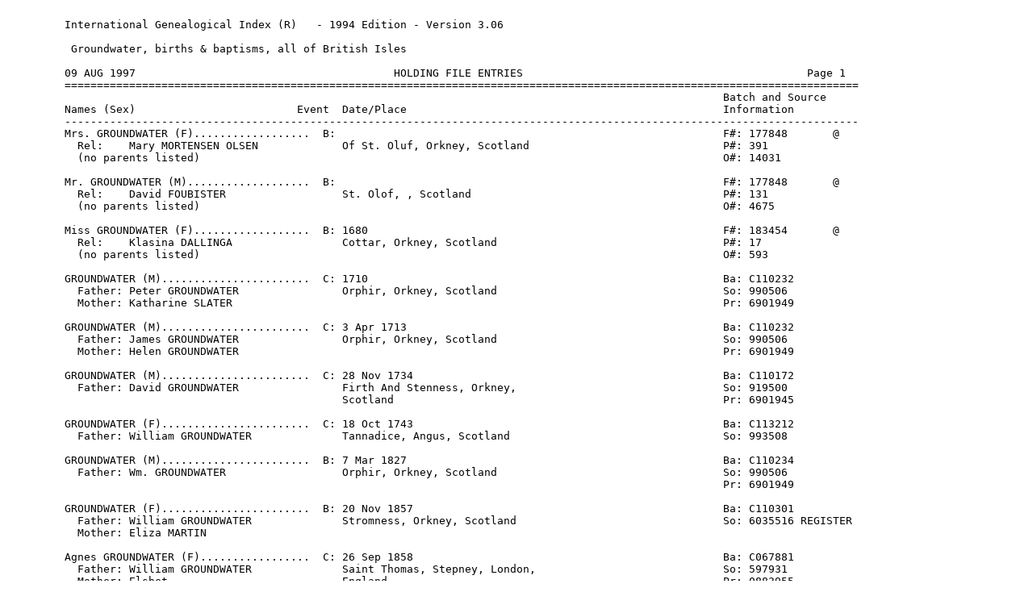

--- FILE ---
content_type: text/plain
request_url: http://www.cursiter.com/Surnames/g_surnames/Groundwa.txt
body_size: 18738
content:
         
         International Genealogical Index (R)   - 1994 Edition - Version 3.06  

	  Groundwater, births & baptisms, all of British Isles                                                     

         09 AUG 1997                                        HOLDING FILE ENTRIES                                            Page 1  
         ===========================================================================================================================
                                                                                                               Batch and Source     
         Names (Sex)                         Event  Date/Place                                                 Information          
         ---------------------------------------------------------------------------------------------------------------------------
         Mrs. GROUNDWATER (F)..................  B:                                                            F#: 177848       @        
           Rel:    Mary MORTENSEN OLSEN             Of St. Oluf, Orkney, Scotland                              P#: 391                   
           (no parents listed)                                                                                 O#: 14031                 

         Mr. GROUNDWATER (M)...................  B:                                                            F#: 177848       @        
           Rel:    David FOUBISTER                  St. Olof, , Scotland                                       P#: 131                   
           (no parents listed)                                                                                 O#: 4675                  

         Miss GROUNDWATER (F)..................  B: 1680                                                       F#: 183454       @        
           Rel:    Klasina DALLINGA                 Cottar, Orkney, Scotland                                   P#: 17                    
           (no parents listed)                                                                                 O#: 593                   

         GROUNDWATER (M).......................  C: 1710                                                       Ba: C110232               
           Father: Peter GROUNDWATER                Orphir, Orkney, Scotland                                   So: 990506                
           Mother: Katharine SLATER                                                                            Pr: 6901949               

         GROUNDWATER (M).......................  C: 3 Apr 1713                                                 Ba: C110232               
           Father: James GROUNDWATER                Orphir, Orkney, Scotland                                   So: 990506                
           Mother: Helen GROUNDWATER                                                                           Pr: 6901949               

         GROUNDWATER (M).......................  C: 28 Nov 1734                                                Ba: C110172               
           Father: David GROUNDWATER                Firth And Stenness, Orkney,                                So: 919500                
                                                    Scotland                                                   Pr: 6901945               

         GROUNDWATER (F).......................  C: 18 Oct 1743                                                Ba: C113212               
           Father: William GROUNDWATER              Tannadice, Angus, Scotland                                 So: 993508                

         GROUNDWATER (M).......................  B: 7 Mar 1827                                                 Ba: C110234               
           Father: Wm. GROUNDWATER                  Orphir, Orkney, Scotland                                   So: 990506                
                                                                                                               Pr: 6901949               

         GROUNDWATER (F).......................  B: 20 Nov 1857                                                Ba: C110301               
           Father: William GROUNDWATER              Stromness, Orkney, Scotland                                So: 6035516 REGISTER      
           Mother: Eliza MARTIN                                                                                                          

         Agnes GROUNDWATER (F).................  C: 26 Sep 1858                                                Ba: C067881               
           Father: William GROUNDWATER              Saint Thomas, Stepney, London,                             So: 597931                
           Mother: Elsbet                           England                                                    Pr: 0883955               

         Alexander GROUNDWATER (M).............  C: 13 Apr 1718                                                Ba: C110232               
           Father: Wm. GROUNDWATER                  Orphir, Orkney, Scotland                                   So: 990506                
           Mother: Katharine WISHART                                                                           Pr: 6901949               


         Alexander GROUNDWATER (M).............  C: 11 Oct 1719                                                Ba: C110232               
           Father: Alexander GROUNDWATER            Orphir, Orkney, Scotland                                   So: 990506                
           Mother: Barbara ISBISTER                                                                            Pr: 6901949               

         Ann GROUNDUATER (F)...................  C: 5 Feb 1739                                                 Ba: C110212               
           Father: Rob. GROUNDUATER                 Kirkwall And St. Ola, Orkney,                              So: 990503,990504         
           Mother: Marien ANDERSON                  Scotland                                                   Pr: 6902054               

         Alexander GROUNDWATER (M).............  C: 3 Dec 1732                                                 Ba: C110232               
           Father: Hary GROUNDWATER                 Orphir, Orkney, Scotland                                   So: 990506                
           Mother: Margaret SLATER                                                                             Pr: 6901949               

         Alexander GROUNDWATER (M).............  B: 3 Dec 1732                                                 F#: 446336       @        
           Father: Hary GROUNDWATER                 Orphir, Orkney, Scotland                                                             
           Mother: Margaret SLATER                                                                             O#: 34330                 

         Alexander GROUNDWATER (M).............  C: 4 Jul 1737                                                 Ba: C110232               
           Father: Magnus GROUNDWATER               Orphir, Orkney, Scotland                                   So: 990506                
           Mother: Jean HAY                                                                                    Pr: 6901949               

         Alexr. GROUNDWATER (M)................  C: 9 Oct 1751                                                 Ba: C110232               
           Father: Alexr. GROUNDWATER               Orphir, Orkney, Scotland                                   So: 990506                
           Mother: Barbara ISBUSTER                                                                            Pr: 6901949               

         Alexander GROUNDWATER (M).............  C: 20 Aug 1767                                                Ba: C110232               
           Father: William GROUNDWATER              Orphir, Orkney, Scotland                                   So: 990506                
           Mother: Isobell GROUNDWATER                                                                         Pr: 6901949               

         Alexander GROUNDWATER (M).............  C: 1805                                                       Ba: C110322               
           Father: Alexander GROUNDWATER            Walls And Flotta, Orkney, Scotland                         So: 990517                
           Mother: Margaret FLETT                                                                              Pr: 6902324               

         Alexander GROUNDWATER (M).............  C: 2 Jun 1816                                                 Ba: C110232               
           Father: William GROUNDWATER              Orphir, Orkney, Scotland                                   So: 990506                
           Mother: Catharine ROBERTSON                                                                         Pr: 6901949               

         Alexander GROUNDWATER (M).............  C: 29 Aug 1819                                                Ba: C110232               
           Father: William GROUNDWATER              Orphir, Orkney, Scotland                                   So: 990506                
           Mother: Catherine ROBERTSON                                                                         Pr: 6901949               

         

         Alexander Lyall GROUNDWATER (M).......  C: 4 Jun 1828                                                 Ba: C111688               
           Father: James GROUNDWATER                Saint Nicholas, Aberdeen, Aberdeen,                        So: 991199                
           Mother: Mary LYALL                       Scotland                                                   Pr: 6902557               

         Alexander Robertson GROUNDWATER (M)...  C: 24 Sep 1835                                                Ba: C110324               
           Father: Alexander GROUNDWATER            Walls And Flotta, Orkney, Scotland                         So: 990517                
           Mother: Jessie ROBERTSON                                                                            Pr: 6902324               

         Alexander GROUNDWATER (M).............  B: 16 Jan 1855                                                Ba: C110231               
           Father: James GROUNDWATER                Orphir, Orkney, Scotland                                   So: 6035516 REGISTER      
           Mother: Margaret FLETT                                                                                                        

         Alexander Findlay GROUNDWATER (M).....  B: 22 Oct 1867                                                Ba: C112261               
           Father: John GROUNDWATER                 Newhills, Aberdeen, Scotland                               So: 6035516 REGISTER      
           Mother: Helen REID                                                                                                            

         Alexander Duncan GROUNDWATER (M)......  B: 20 Aug 1869                                                Ba: C110233               
           Father: John GROUNDWATER                 Orphir, Orkney, Scotland                                   So: 6035516 REGISTER      
           Mother: Williammina MONCRIEFF                                                                                                 

         Alick George GROUNDWATER (M)..........  B: 27 Mar 1870                                                Ba: 8019730 89            
           Father: Robert GROUNDWATER               89 College Street, Aberdeen,                               So: 1260727               
           Mother: Mary GERRIE                      Aberdeen, Scotland                                                                   

         Alexander William GROUNDWATER (M).....  B: 30 Apr 1871                                                Ba: C110233               
           Father: John GROUNDWATER                 Orphir, Orkney, Scotland                                   So: 6035516 REGISTER      
           Mother: Williammina MONCRIEFF                                                                                                 

         Alexander GROUNDWATER (M).............  B: 16 Jan 1872                                                Ba: C110233               
           Father: Alexander GROUNDWATER            Orphir, Orkney, Scotland                                   So: 6035516 REGISTER      
           Mother: Janet SLETTER                                                                                                         

         Alexandrina GROUNDWATER (F)...........  B: 28 Jan 1855                                                Ba: C110231               
           Father: Alexander GROUNDWATER            Orphir, Orkney, Scotland                                   So: 6035516 REGISTER      
           Mother: Isabella HALCRO                                                                                                       

         Alfred GROUNDWATER (M)................  B: 25 Apr 1862                                                Ba: C112261               
           Father: John GROUNDWATER                 Newhills, Aberdeen, Scotland                               So: 6035516 REGISTER      
           Mother: Jane MELLIS                                                                                                           

         

         Alice GROUNDWATER (F).................  B: 3 Jan 1866                                                 Ba: C116852               
           Father: George GROUNDWATER               Edinburgh Parish, Edinburgh,                               So: 6035516 REGISTER      
           Mother: Helen KNIGHT                     Midlothian, Scotland                                                                 

         Alison GROUNDWATER (F)................  B: Abt 1773                                                   F#: 453814       @        
           Spouse: Hugh SLATER                      of Kirkwall, Orkney, Scotland                                                        
                                                                                                               O#: 14229                 

         Els. GROUNDWATER (F)..................  C: 22 Apr 1755                                                Ba: C110232               
           Father: Alexr. GROUNDWATER               Orphir, Orkney, Scotland                                   So: 990506                
           Mother: Barbara ISBUSTER                                                                            Pr: 6901949               

         Andrew GROUNDWATER (M)................  C: 17 May 1767                                                Ba: C110212               
           Father: John GROUNDWATER                 Kirkwall And St. Ola, Orkney,                              So: 990503,990504         
           Mother: Margt. GROUNDWATER               Scotland                                                   Pr: 6902054               

         Andrew GROUNDWATER (M)................  C: 11 Jul 1824                                                Ba: C110234               
           Father: William GROUNDWATER              Orphir, Orkney, Scotland                                   So: 990506                
           Mother: Catherine ROBERTSON                                                                         Pr: 6901949               

         Andrew GROUNDWATER (M)................  B: 6 Dec 1855                                                 Ba: C110231               
           Father: Andrew GROUNDWATER               Orphir, Orkney, Scotland                                   So: 6035516 REGISTER      
           Mother: Isabella THOMISON                                                                                                     

         Andrew Wards GROUNDWATER (M)..........  B: 7 Jul 1872                                                 Ba: C110233               
           Father: William GROUNDWATER              Orphir, Orkney, Scotland                                   So: 6035516 REGISTER      
           Mother: Hellen FOUBISTER                                                                                                      

         Ann GROUNDWATER (F)...................  B:                                                            F#: 170391       @        
           Rel:    Jane SINCLAIR REYNOLDS           Kirkwell, Orkney, Scotland                                 P#: 377                   
           (no parents listed)                                                                                 O#: 13567                 

         Ann GROUNDWATER (F)...................  B: Abt 1713                                                   F#: 537184       @        
           Spouse: John FFLETT                      of Stennes, Orkney, Scotland                               P#: 26                    
                                                                                                               O#: 79745                 

         Anna GROUNDWATER (F)..................  C: 9 Oct 1756                                                 Ba: C110212               
           Father: Ormond GROUNDWATER               Kirkwall And St. Ola, Orkney,                              So: 990503,990504         
           Mother: Catharine GROUNDWATER            Scotland                                                   Pr: 6902054               


         Ann GROUNDWATER (F)...................  C: 23 Apr 1765                                                Ba: C110302               
           Father: Edward GROUNDWATER               Stromness, Orkney, Scotland                                So: 990514,990515         
           Mother: Merion SMITH                                                                                Pr: 6902048               

         Ann GROUNDWATER (F)...................  B: 20 Apr 1765                                                F#: 453871       @        
           Father: Edward GROUNDWATER               Stromness, Orkney, Scotland                                                          
           Mother: Marion SMITH                                                                                O#: 21601                 

         Ann GROUNDWATER (F)...................  C: 10 Feb 1771                                                Ba: C110232               
           Father: George GROUNDWATER               Orphir, Orkney, Scotland                                   So: 990506                
           Mother: Ann BEWS                                                                                    Pr: 6901949               

         Ann GROUNDWATER (F)...................  C: 26 Oct 1774                                                Ba: C110212               
           Father: John GROUNDWATER                 Kirkwall And St. Ola, Orkney,                              So: 990503,990504         
           Mother: Margaret GROUNDWATER             Scotland                                                   Pr: 6902054               

         Ann GROUNDWATER (F)...................  C: 30 Dec 1793                                                Ba: C110232               
           Father: James GROUNDWATER                Orphir, Orkney, Scotland                                   So: 990506                
           Mother: Isabel GROUNDWATER                                                                          Pr: 6901949               

         Hannah GROUNDWATER (F)................  B: 22 Jun 1818                                                Ba: C110252               
           Father: Edward GROUNDWATER               St. Andrews, Orkney, Scotland                              So: 990508                
           Mother: Isobela MATCHES                                                                             Pr: 6901952               

         Ann Brass GROUNDWATER (F).............  B: 29 Aug 1856                                                Ba: C110231               
           Father: James GROUNDWATER                Orphir, Orkney, Scotland                                   So: 6035516 REGISTER      
           Mother: Margaret FLETT                                                                                                        

         Ann Blair GROUNDWATER (F).............  B: 31 Mar 1860                                                Ba: C116931               
           Father: George GROUNDWATER               Liberton, Midlothian, Scotland                             So: 6035516 REGISTER      
           Mother: Margaret BLAIR                                                                                                        

         Ann GROUNDWATER (F)...................  B: 25 Feb 1867                                                Ba: C110231               
           Father: John GROUNDWATER                 Orphir, Orkney, Scotland                                   So: 6035516 REGISTER      
           Mother: Williammina MONCRIEFF                                                                                                 

         Archibald GROUNDWATER (M).............  C: 5 Dec 1776                                                 Ba: C110212               
           Father: John GROUNDWATER                 Kirkwall And St. Ola, Orkney,                              So: 990503,990504         
           Mother: Isabel LAUGHTON                  Scotland                                                   Pr: 6902054               


         Barbara GROUNDWATER (F)...............  C: 1 Mar 1693                                                 Ba: C110212               
           Father: William GROUNDWATER              Kirkwall And St. Ola, Orkney,                              So: 990503,990504         
           Mother: Marion JACK                      Scotland                                                   Pr: 6902054               

         Barbara GROUNDWATER (F)...............  B: 1 Mar 1713                                                 F#: 444905       @        
           Father: John GROUNDWATER                 Kirkwall, Orkney, Scotland                                                           
           Mother: Sibila or Isabella JOHNSTON                                                                 O#: 57981                 

         Barbara GROUNDWATER (F)...............  C: 17 Mar 1717                                                Ba: C110232               
           Father: Alexander GROUNDWATER            Orphir, Orkney, Scotland                                   So: 990506                
           Mother: Barbara ISBISTER                                                                            Pr: 6901949               

         Barbara GROUNDWATER (F)...............  C: 30 Apr 1717                                                Ba: 7528318 92            
           Father: Edmond GROUNDWATER               Orphir, Orkney, Scotland                                   So: 884644                
           Mother: Christian INKSATER                                                                                                    

         Barbara GROUNDWATER (F)...............  C: 11 Nov 1722                                                Ba: C110232               
           Father: John GROUNDWATER                 Orphir, Orkney, Scotland                                   So: 990506                
           Mother: Jean BALLANDEN                                                                              Pr: 6901949               

         Barbara GROUNDWATER (F)...............  B: Abt 1723                                                   F#: 537084       @        
           Spouse: James FLETT                      of Stennes, Orkney, Scotland                               P#: 641                   
                                                                                                               O#: 06630                 

         Barbara GROUNDWATER (F)...............  C: 1 Feb 1724                                                 Ba: C110232               
           Father: Alexander GROUNDWATER            Orphir, Orkney, Scotland                                   So: 990506                
           Mother: Barbara ISBISTER                                                                            Pr: 6901949               

         Barbara GROUNDWATER (F)...............  C: 8 Mar 1726                                                 Ba: C110232               
           Father: Peter GROUNDWATER                Orphir, Orkney, Scotland                                   So: 990506                
           Mother: Margaret LOUTTIT                                                                            Pr: 6901949               

         Barbara GROUNDWATER (F)...............  C: 5 Apr 1735                                                 Ba: C110232               
           Father: George GROUNDWATER               Orphir, Orkney, Scotland                                   So: 990506                
           Mother: Janet SLATER                                                                                Pr: 6901949               

         Barbara GROUNDWATER (F)...............  B: 5 Apr 1735                                                 F#: 444905       @        
           Father: George GROUNDWATER               Orphir, Orkney, Scotland                                                             
           Mother: Janet SLATER                                                                                O#: 58027                 

        

         Barbara GROUNDWATER (F)...............  C: 30 Sep 1736                                                Ba: C110232               
           Father: George GROUNDWATER               Orphir, Orkney, Scotland                                   So: 990506                
           Mother: Margaret GROUNDWATER                                                                        Pr: 6901949               

         Barbara GROUNDWATER (F)...............  C: 5 Aug 1745                                                 Ba: C110212               
           Father: George GROUNDWATER               Kirkwall And St. Ola, Orkney,                              So: 990503,990504         
           Mother: Jean ESSEN                       Scotland                                                   Pr: 6902054               

         Barbara GROUNDWATER (F)...............  C: 31 Jan 1745                                                Ba: C110212               
           Father: Rott. GROUNDWATER                Kirkwall And St. Ola, Orkney,                              So: 990503,990504         
           Mother: Marion ANDERSON                  Scotland                                                   Pr: 6902054               

         Barbara GROUNDWATER (F)...............  C: 29 Jan 1745                                                Ba: C110232               
           Father: Thomas GROUNDWATER               Orphir, Orkney, Scotland                                   So: 990506                
           Mother: Elspit INKSATER                                                                             Pr: 6901949               

         Barbara GROUNDWATER (F)...............  C: 21 Sep 1746                                                Ba: C110232               
           Father: Magnus GROUNDWATER               Orphir, Orkney, Scotland                                   So: 990506                
           Mother: Elizabath CLOUSTON                                                                          Pr: 6901949               

         Barbara GROUNDWATER (F)...............  B: 21 Sep 1746                                                F#: 537257       @        
           Father: Magnus GROUNDWATER               Orphir, Orkney, Scotland                                   P#: 40                    
           Mother: Elizabeth CLOUSTON                                                                          O#: 30...                 

         Barbara GROUNDWATER (F)...............  C: 18 Dec 1749                                                Ba: C110232               
           Father: Alexr. GROUNDWATER               Orphir, Orkney, Scotland                                   So: 990506                
           Mother: Barbara ISBUSTER                                                                            Pr: 6901949               

         Barbara GROUNDWATER (F)...............  B: Abt 1751                                                   F#: 537475       @        
           Spouse: John CLOUSTON                    of Orphir, Orkney, Scotland                                P#: 20                    

         Barbara GROUNDWATER (F)...............  C: 14 Apr 1754                                                Ba: C110232               
           Father: Robert GROUNDWATER               Orphir, Orkney, Scotland                                   So: 990506                
           Mother: Isabel INKSTER                                                                              Pr: 6901949               

         Barbara GROUNDWATER (F)...............  C: 29 Dec 1755                                                Ba: C110292               
           Father: William GROUNDWATER              South Ronaldsay, Orkney, Scotland                          So: 990512                
                                                                                                               Pr: 6902046               

         Barbara GROUNDWATER (F)...............  C: 29 Jun 1768                                                Ba: C110232               
           Father: John GROUNDWATER                 Orphir, Orkney, Scotland                                   So: 990506                
           Mother: Barbara GROUNDWATER                                                                         Pr: 6901949               


         Barbara GROUNDWATER (F)...............  C: 6 Sep 1776                                                 Ba: C110232               
           Father: William GROUNDWATER              Orphir, Orkney, Scotland                                   So: 990506                
           Mother: Isobel GROUNDWATER                                                                          Pr: 6901949               

         Barbara GROUNDWATER (F)...............  C: 28 Jun 1781                                                Ba: C110232               
           Father: James GROUNDWATER                Orphir, Orkney, Scotland                                   So: 990506                
           Mother: Isobel GROUNDWATER                                                                          Pr: 6901949               

         Barbara GROUNDWATER (F)...............  C: 14 Apr 1782                                                Ba: C110212               
           Father: John GROUNDWATER                 Kirkwall And St. Ola, Orkney,                              So: 990503,990504         
           Mother: Barbara BEWS                     Scotland                                                   Pr: 6902054               

         Barbara Elizabeth GROUNDWATER (F).....  B: 9 Oct 1845                                                 Ba: C110214               
           Father: Robert GROUNDWATER               Kirkwall And St. Ola, Orkney,                              So: 990505                
           Mother: Anne MUIR                        Scotland                                                   Pr: 6902054               

         Barbara GROUNDWATER (F)...............  B: 9 May 1856                                                 Ba: C110291               
           Father: John GROUNDWATER                 South Ronaldsay, Orkney, Scotland                          So: 6035516 REGISTER      
           Mother: Barbara GUTHRIE                                                                                                       

         Barbara GROUNDWATER (F)...............  B: 29 May 1861                                                Ba: C119261               
           Father: Robert GROUNDWATER               Clyde, Glasgow, Lanark, Scotland                           So: 6035516 REGISTER      
           Mother: Mary REID                                                                                                             

         Benjamin GROUNDWATER (M)..............  C: 1 Aug 1725                                                 Ba: 7528318 94            
           Father: Edmund GROUNDWATER               Orphir, Orkney, Scotland                                   So: 884644                
           Mother: Christian INKSATER                                                                                                    

         Caroline GROUNDWATER (F)..............  B: 25 Mar 1869                                                Ba: C110233               
           Father: Andrew GROUNDWATER               Orphir, Orkney, Scotland                                   So: 6035516 REGISTER      
           Mother: Isabella THOMISON                                                                                                     

         Katharine GROUNDWATER (F).............  C: 31 Mar 1719                                                Ba: 7528318 93            
           Father: Edmund GROUNDWATER               Orphir, Orkney, Scotland                                   So: 884644                
           Mother: Christian INKSATER                                                                                                    

         Katharine GROUNDWATER (F).............  C: 30 Jun 1725                                                Ba: C110232               
           Father: John GROUNDWATER                 Orphir, Orkney, Scotland                                   So: 990506                
           Mother: Jean BALLANDEN                                                                              Pr: 6901949               


         Katharine GROUNDWATER (F).............  C: 13 Dec 1741                                                Ba: C110232               
           Father: Alexander GROUNDWATER            Orphir, Orkney, Scotland                                   So: 990506                
           Mother: Christian INKSATER                                                                          Pr: 6901949               

         Kathrine GROUNDWATER (F)..............  C: 18 Oct 1748                                                Ba: C110232               
           Father: Magnus GROUNDWATER               Orphir, Orkney, Scotland                                   So: 990506                
           Mother: Isobell GROUNDWATER                                                                         Pr: 6901949               

         Catharine GROUNDWATER (F).............  B: Abt 1756                                                   F#: 448082       @        
           Spouse: Magnus LINAY                     of Orphir, Orkney, Scotland                                                          
                                                                                                               O#: 17412                 

         Kath. GROUNDWATER (F).................  C: 6 Feb 1759                                                 Ba: C110232               
           Father: Thos. GROUNDWATER                Orphir, Orkney, Scotland                                   So: 990506                
           Mother: Elspiet INKSTER                                                                             Pr: 6901949               

         Catharine GROUNDWATER (F).............  C: 17 Mar 1765                                                Ba: C110302               
           Father: Magnus GROUNDWATER               Stromness, Orkney, Scotland                                So: 990514,990515         
           Mother: Helen ROBSON                                                                                Pr: 6902048               

         Catharine GROUNDWATER (F).............  C: 27 May 1800                                                Ba: 7131325 67            
           Father: Nicol GROUNDWATER                Orphir, Orkney, Scotland                                   So: 539029                
           Mother: Isabell GROUNDWATER                                                                                                   

         Catherine GROUNDWATER (F).............  C: 14 Nov 1820                                                Ba: C110234               
           Father: William GROUNDWATER              Orphir, Orkney, Scotland                                   So: 990506                
           Mother: Peggy WISHART                                                                               Pr: 6901949               

         Catherine GROUNDWATER (F).............  C: 20 Nov 1825                                                Ba: C110234               
           Father: William GROUNDWATER              Orphir, Orkney, Scotland                                   So: 990506                
           Mother: Catherine ROBERTSON                                                                         Pr: 6901949               

         Catherine GROUNDWATER (F).............  B: 1826                                                       F#: 537466       @        
           Spouse: John CLOUSTON                    Orphir, Orkney, Scotland                                   P#: 60                    
                                                                                                               O#: 767..                 

         Catherine OMAND GROUNDWATER (F).......  B: 23 Nov 1830                                                F#: 444905       @        
           Father: George GROUNDWATER               Hirfa Sandwick, Orkney, Scotland                                                     
           Mother: Elizabeth or Betty JOHNSTON                                                                 O#: 58029                 


         Cathrine Omand GROUNDWATER (F)........  C: 13 Dec 1830                                                Ba: C110274               
           Father: Geo. GROUNDWATER                 Sandwick, Orkney, Scotland                                 So: 990510                
           Mother: Betty JOHNSTON                                                                                                        

         Catherine Churchward GROUNDWATER (F)..  C: 14 Dec 1835                                                Ba: C052441               
           Father: Thomas GROUNDWATER               Stoke Gabriel, Devon, England                              So: 917534                
           Mother: Catherine                                                                                   Pr: 0883613               

         Catherine GROUNDWATER (F).............  B: 8 Jun 1874                                                 Ba: C119271               
           Father: John Reid GROUNDWATER            Blythswood, Glasgow, Lanark,                               So: 6035516 REGISTER      
           Mother: Catherine Steele TWEEDLIE        Scotland                                                                             

         Cicilia GROUNDWATER (F)...............  C: 23 Sep 1714                                                Ba: 7528318 92            
           Father: Edmond GROUNDWATER               Orphir, Orkney, Scotland                                   So: 884644                
           Mother: Christian INKSATER                                                                                                    

         Cicilia GROUNDWATER (F)...............  C: 15 Aug 1747                                                Ba: C110232               
           Father: Thomas GROUNDWATER               Orphir, Orkney, Scotland                                   So: 990506                
           Mother: Elspit INKSATER                                                                             Pr: 6901949               

         Cicilia GROUNDWATER (F)...............  C: 18 Sep 1748                                                Ba: C110232               
           Father: Magnus GROUNDWATER               Orphir, Orkney, Scotland                                   So: 990506                
           Mother: Isobell GROUNDWATER                                                                         Pr: 6901949               

         Cecelia GROUNDWATER (F)...............  B: Abt 1765                                                   F#: 446018       @        
           Spouse: Joseph Esson YORSTON             of Firth, Orkney, Scotland                                                           
                                                                                                               O#: 65383                 

         Ciclea GROUNDWATER (F)................  C: 20 May 1780                                                Ba: C110232               
           Father: William GROUNDWATER              Orphir, Orkney, Scotland                                   So: 990506                
           Mother: Isobel GROUNDWATER                                                                          Pr: 6901949               

         Ciclea GROUNDWATER (F)................  C: 27 Jan 1786                                                Ba: C110232               
           Father: George GROUNDWATER               Orphir, Orkney, Scotland                                   So: 990506                
           Mother: Ciclea GROUNDWATER                                                                          Pr: 6901949               

         Charles GROUNDWATER (M)...............  C: 3 Apr 1800                                                 Ba: C097021               
           Father: Edward GROUNDWATER               Old Gravel Lane Saint George In The                        So: 597096(RG4 4304,4     
           Mother: Mary                             East Independent, Stepney, London,                         So:                       


         Charles GROUNDWATER (M)...............  B: 8 Mar 1844                                                 Ba: C110234               
           Father: Nicol GROUNDWATER                Orphir, Orkney, Scotland                                   So: 990506                
           Mother: Barbara HAY                                                                                 Pr: 6901949               

         Charles GROUNDWATER (M)...............  B: 6 Dec 1870                                                 Ba: C119271               
           Father: John Reid GROUNDWATER            Blythswood, Glasgow, Lanark,                               So: 6035516 REGISTER      
           Mother: Catherine Steele TWEEDLIE        Scotland                                                                             

         Charlotte GROUNDWATER (F).............  C: 18 Jun 1826                                                Ba: C046981               
           Father: Edward GROUNDWATER               Saint Matthew, Bethnal Green,                              So: 855941                
           Mother: Charlotte                        London, England                                            Pr: 0883667               

         Chirstian GROUNDWATER (F).............  C: 2 Feb 1683                                                 Ba: C110212               
           Father: Wiliam GROUNDWATER               Kirkwall And St. Ola, Orkney,                              So: 990503,990504         
           Mother: Anna MILLER                      Scotland                                                   Pr: 6902054               

         Cristen GROUNDWATER (F)...............  C: 5 Jan 1692                                                 Ba: C110212               
           Father: Edward GROUNDWATER               Kirkwall And St. Ola, Orkney,                              So: 990503,990504         
           Mother: Barbara IRVIN                    Scotland                                                   Pr: 6902054               

         Christian GROUNDWATER (F).............  C: 3 Feb 1720                                                 Ba: C110232               
           Father: John GROUNDWATER                 Orphir, Orkney, Scotland                                   So: 990506                
           Mother: Katharine GARIOCH                                                                           Pr: 6901949               

         Christian GROUNDWATER (F).............  C: 11 Aug 1726                                                Ba: 7528318 94            
           Father: Edmund GROUNDWATER               Orphir, Orkney, Scotland                                   So: 884644                
           Mother: Christian INKSATER                                                                                                    

         Christian GROUNDWATER (F).............  C: 3 Aug 1729                                                 Ba: C110232               
           Father: John GROUNDWATER                 Orphir, Orkney, Scotland                                   So: 990506                
           Mother: Janet DICKSON                                                                               Pr: 6901949               

         Christian GROUNDWATER (F).............  C: 5 Jul 1730                                                 Ba: C110232               
           Father: Hary GROUNDWATER                 Orphir, Orkney, Scotland                                   So: 990506                
           Mother: Margaret SLATER                                                                             Pr: 6901949               

         Christian GROUNDWATER (F).............  B: 5 Jul 1730                                                 F#: 444905       @        
           Father: Hary GROUNDWATER                 Orphir, Orkney, Scotland                                                             
           Mother: Margaret SLATER                                                                             O#: 58711                 


         Christian GROUNDWATER (F).............  B: 19 Aug 1756                                                F#: 453871       @        
           Father: Edward GROUNDWATER               Stromness, Orkney, Scotland                                                          
           Mother: Marion SMITH                                                                                O#: 21598                 

         Christan GROUNDWATER (F)..............  C: 25 Jan 1760                                                Ba: C110212               
           Father: Oman GROUNDWATER                 Kirkwall And St. Ola, Orkney,                              So: 990503,990504         
           Mother: Katharine GROUNDWATER            Scotland                                                   Pr: 6902054               

         Christian GROUNDWATER (F).............  C: 4 Mar 1769                                                 Ba: C110232               
           Father: John GROUNDWATER                 Orphir, Orkney, Scotland                                   So: 990506                
           Mother: Isobell GROUNDWATER                                                                         Pr: 6901949               

         Christian GROUNDWATER (F).............  B: 21 Mar 1837                                                Ba: 7414222 40            
           Father: William GROUNDWATER              Old Machar, Aberdeen, Scotland                             So: 935420                
           Mother: Mary WALKER                                                                                                           

         Christian GROUNDWATER (F).............  B: 24 Mar 1837                                                Ba: C119068               
           Father: William GROUNDWATER              Old Machar, Aberdeen, Scotland                             So: 991249                
           Mother: Mary WALKER                                                                                 Pr: 6901058               

         Christiana GROUNDWATER (F)............  B:                                                            F#: 170391       @        
           Rel:    Mary PEASLAND                    Ophir, Orkney, Scotland                                    P#: 382                   
           (no parents listed)                                                                                 O#: 13667                 

         Christina GROUNDWATER (F).............  B: 30 May 1862                                                Ba: C119061               
           Mother: Isabella GROUNDWATER             Old Machar, Aberdeen, Scotland                             So: 6035516 REGISTER      

         Daniel GROUNDWATER (M)................  C: 17 Apr 1721                                                Ba: C110232               
           Father: Alexr. GROUNDWATER               Orphir, Orkney, Scotland                                   So: 990506                
           Mother: Barbara ISBISTER                                                                            Pr: 6901949               

         David GROUNDWATER (M).................  C: 11 Sep 1680                                                Ba: C110212               
           Father: Edward GROUNDWATER               Kirkwall And St. Ola, Orkney,                              So: 990503,990504         
                                                    Scotland                                                   Pr: 6902054               

         David GROUNDWATER (M).................  C: 26 Feb 1811                                                Ba: C110262               
           Father: David GROUNDWATER                Sanday, Orkney, Scotland                                   So: 990509                
           Mother: Jannet TOURIE                                                                               Pr: 6901953               

         David GROUNDWATER (M).................  C: 28 Dec 1828                                                Ba: C110274               
           Father: George GROUNDWATER               Sandwick, Orkney, Scotland                                 So: 990510                
           Mother: Betty JOHNSTON                                                                                                        


         David GROUNDWATER (M).................  B: 11 Dec 1828                                                F#: 446336       @        
           Father: George GROUNDWATER               Hirfa, Sandwick, Orkney, Scotland                                                    
           Mother: Elizabeth or Betty JOHNSON                                                                  O#: 34334                 

         David Morrison GROUNDWATER (M)........  B: 23 Apr 1872                                                Ba: C119271               
           Father: William GROUNDWATER              Blythswood, Glasgow, Lanark,                               So: 6035516 REGISTER      
           Mother: Janet MORRISON                   Scotland                                                                             

         David GROUNDWATER (M).................  B: 5 Nov 1873                                                 Ba: C110273               
           Father: William GROUNDWATER              Sandwick, Orkney, Scotland                                 So: 6035516 REGISTER      
           Mother: Jane IRVINE                                                                                                           

         Donald GROUNDWATER (M)................  C: 7 Nov 1765                                                 Ba: C110212               
           Father: John GROUNDWATER                 Kirkwall And St. Ola, Orkney,                              So: 990503,990504         
           Mother: Margt. ISBISTER                  Scotland                                                   Pr: 6902054               

         Donald Gunn GROUNDWATER (M)...........  C: 6 Apr 1851                                                 Ba: 7131325 64            
           Father: Alexander GROUNDWATER            Walls, Orkney, Scotland                                    So: 539029                
           Mother: Jessie ROBERTSON                                                                                                      

         Edmond GROUNDWATER (M)................  C: 8 Jun 1720                                                 Ba: C110232               
           Father: Edmond GROUNDWATER               Orphir, Orkney, Scotland                                   So: 990506                
           Mother: Christian INKSATER                                                                          Pr: 6901949               

         Edmund GROUNDWATER (M)................  C: 28 Jun 1720                                                Ba: 7528318 93            
           Father: Edmund GROUNDWATER               Orphir, Orkney, Scotland                                   So: 884644                
           Mother: Christian INKSATER                                                                                                    

         Edmond GROUNDWATER (M)................  C: 26 Nov 1727                                                Ba: C110232               
           Father: Hary GROUNDWATER                 Orphir, Orkney, Scotland                                   So: 990506                
           Mother: Margaret SLATER                                                                             Pr: 6901949               

         Edmond GROUNDWATER (M)................  B: 26 Nov 1727                                                F#: 446336       @        
           Father: Hary GROUNDWATER                 Orphir, Orkney, Scotland                                                             
           Mother: Margaret SLATER                                                                             O#: 34329                 

         Edmond GROUNDWATER (M)................  C: 21 Aug 1728                                                Ba: C110232               
           Father: Peter GROUNDWATER                Orphir, Orkney, Scotland                                   So: 990506                
           Mother: Margaret LOUTTIT                                                                            Pr: 6901949               


         Edmond GROUNDWATER (M)................  C: 14 Sep 1732                                                Ba: C110232               
           Father: John GROUNDWATER                 Orphir, Orkney, Scotland                                   So: 990506                
           Mother: Janet DICKSON                                                                               Pr: 6901949               

         Edward GROUNDWATER (M)................  B:                                                            F#: 177848       @        
           Rel:    David FOUBISTER                  St. Oluf, Orkney, Scotland                                 P#: 397                   
           (no parents listed)                                                                                 O#: 14237                 

         Mrs. Edward GROUNDWATER (F)...........  B:                                                            F#: 177848       @        
           Spouse: Edward GROUNDWATER               of St. Oluf, Orkney, Scotland                              P#: 391                   
                                                                                                               O#: 14041                 

         Edward GROUNDWATER (M)................  C: 20 Aug 1680                                                Ba: C110212               
           Father: Jasper GROUNDWATER               Kirkwall And St. Ola, Orkney,                              So: 990503,990504         
           Mother: Margaret SPENCE                  Scotland                                                   Pr: 6902054               

         Edward GROUNDWATER (M)................  C: 21 Feb 1720                                                Ba: C110232               
           Father: Nicol GROUNDWATER                Orphir, Orkney, Scotland                                   So: 990506                
           Mother: Jean WISHART                                                                                Pr: 6901949               

         Edward GROUNDWATER (M)................  B: Abt 1724                                                   F#: 453871       @        
           Spouse: Marion SMITH                     of Stromness, Orkney, Scotland                                                       
                                                                                                               O#: 21812                 

         Edward GROUNDWATER (M)................  C: 14 Jul 1728                                                Ba: C110212               
           Father: Andrew GROUNDWATER               Kirkwall And St. Ola, Orkney,                              So: 990503,990504         
           Mother: Margaret ALLAN                   Scotland                                                   Pr: 6902054               

         Edward GROUNDWATER (M)................  C: 4 Jul 1744                                                 Ba: C110212               
           Father: Andrew GROUNDWATER               Kirkwall And St. Ola, Orkney,                              So: 990503,990504         
           Mother: Helen SINCLAIR                   Scotland                                                   Pr: 6902054               

         Edward GROUNDWATER (M)................  B: Abt 1753                                                   F#: 453871       @        
           Spouse: Sibily or Sybilla SMITH          of Kirkwall, Orkney, Scotland                                                        
                                                                                                               O#: 21818                 

         Edward GROUNDWATER (M)................  C: 11 Jul 1753                                                Ba: C110232               
           Father: John GROUNDWATER                 Orphir, Orkney, Scotland                                   So: 990506                
           Mother: Kathrine GROUNDWATER                                                                        Pr: 6901949               


         Edward GROUNDWATER (M)................  B: 6 May 1754                                                 F#: 453871       @        
           Father: Edward GROUNDWATER               Stromness, Orkney, Scotland                                                          
           Mother: Marion SMITH                                                                                O#: 21814                 

         Edward GROUNDWATER (M)................  C: 5 Jul 1783                                                 Ba: C110252               
           Father: Edwd. GROUNDWATER                St. Andrews, Orkney, Scotland                              So: 990508                
           Mother: Sibily SMITH                                                                                Pr: 6901952               

         Edward GROUNDWATER (M)................  B: 4 Jul 1783                                                 F#: 453871       @        
           Father: Edward GROUNDWATER               St. Andrews, Orkney, Scotland                                                        
           Mother: Sibily or Sybilla SMITH                                                                     O#: 21819                 

         Edward GROUNDWATER (M)................  C: 24 Feb 1794                                                Ba: C062612               
           Father: John GROUNDWATER                 Saint Marys, Portsea, Hampshire,                           So: 919737                
           Mother: Elizabeth                        England                                                    Pr: 883887                

         Edward GROUNDWATER (M)................  C: 5 Aug 1804                                                 Ba: 7131325 73            
           Father: Nicol GROUNDWATER                Orphir, Orkney, Scotland                                   So: 539029                
           Mother: Isabel GROUNDWATER                                                                                                    

         Edward GROWNWATER (M).................  C: 1 Jul 1836                                                 Ba: C040806               
           Father: Edward GROWNWATER                Saint Leonards, Shoreditch, London,                        So: 396240                
           Mother: Charlotte                        England                                                    Pr: 0933446               

         Edward GROUNDWATER (M)................  B: 9 Jun 1847                                                 Ba: C110214               
           Father: Robert GROUNDWATER               Kirkwall And St. Ola, Orkney,                              So: 990505                
           Mother: Anne MUIR                        Scotland                                                   Pr: 6902054               

         Edward GROUNDWATER (M)................  C: 7 May 1854                                                 Ba: C119068               
           Father: Alexander Lyell GROUNDWATER      Old Machar, Aberdeen, Scotland                             So: 991249                
           Mother: Jane MCKENZIE                                                                               Pr: 6901058               

         Edward I GROUNDWATER OR COLLIE (M)....  B: 8 Dec 1862                                                 Ba: C111471               
           Father: William GROUNDWATER              Banff, Banff, Scotland                                     So: 6035516 REGISTER      
           Mother: Mary COLLIE                                                                                                           

         Edward Morgan GROUNDWATER (M).........  B: 2 Nov 1870                                                 Ba: C110213               
           Father: Edward GROUNDWATER               Kirkwall And St. Ola, Orkney,                              So: 6035516 REGISTER      
           Mother: Jane N. SUTHERLAND               Scotland                                                                             


         Hellen GROUNDWATER (F)................  C: 10 Jul 1697                                                Ba: C110302               
           Father: Thomas GROUNDWATER               Stromness, Orkney, Scotland                                So: 990514                
           Mother: Hellen CLOWSTON                                                                             Pr: 6902048               

         Helen GROUNDWATER (F).................  C: 5 Jul 1739                                                 Ba: C110212               
           Father: George GROUNDWATER               Kirkwall And St. Ola, Orkney,                              So: 990503,990504         
           Mother: Marjorie ESSEN                   Scotland                                                   Pr: 6902054               

         Helen GROUNDWATER (F).................  C: 12 Mar 1745                                                Ba: C110212               
           Father: Magnus GROUNDWATER               Kirkwall And St. Ola, Orkney,                              So: 990503,990504         
           Mother: Ann SINCLAIR                     Scotland                                                   Pr: 6902054               

         Helen or Eleanora GROUNDWATER (F).....  B: 1771                                                       F#: 453814       @        
           Father: George GROUNDWATER               of Kirkwall, Orkney, Scotland                                                        
           Mother: Ann BEWS                                                                                    O#: 14231                 

         Helen GROUNDWATER (F).................  C: 25 May 1773                                                Ba: C110212               
           Father: George GROUNDWATER               Kirkwall And St. Ola, Orkney,                              So: 990503,990504         
           Mother: Ann BEWS                         Scotland                                                   Pr: 6902054               

         Helen GROUNDWATER (F).................  B: 13 Jan 1781                                                F#: 453871       @        
           Father: Edward GROUNDWATER               St. Andrews, Orkney, Scotland                                                        
           Mother: Sibily or Sybilla SMITH                                                                     O#: 21604                 

         Eleanor Churchward GROUNDWATER (F)....  C: 5 Oct 1790                                                 Ba: C052422               
           Father: John GROUNDWATER                 Stoke Damerel, Devon, England                              So: 916920                
           Mother: Catherine                                                                                   Pr: 0933402               

         Helen GROUNDWATER (F).................  C: 25 Jan 1801                                                Ba: C110252               
           Father: Edward GROUNDWATER               St. Andrews, Orkney, Scotland                              So: 990508                
           Mother: Sibily SMITH                                                                                Pr: 6901952               

         Elenore GROUNDWATER (F)...............  B: 18 Aug 1835                                                Ba: C119067               
           Father: James GROUNDWATER                Old Machar, Aberdeen, Scotland                             So: 991248                
           Mother: Mary LYALL                                                                                  Pr: 6901058               

         Eleanor Johnston GROUNDWATER (F)......  C: 12 Mar 1854                                                Ba: C110214               
           Father: William GROUNDWATER              Kirkwall And St. Ola, Orkney,                              So: 990505                
           Mother: Margaret SINCLAIR                Scotland                                                   Pr: 6902054               


         Helen GROUNDWATER (F).................  B: 15 Dec 1856                                                Ba: C116921               
           Father: William GROUNDWATER              Leith, Midlothian, Scotland                                So: 6035516 REGISTER      
           Mother: Janet BAIN                                                                                                            

         Helen Baxter GROUNDWATER (F)..........  B: 29 Sep 1866                                                Ba: C119271               
           Father: William GROUNDWATER              Blythswood, Glasgow, Lanark,                               So: 6035516 REGISTER      
           Mother: Janet MORRISON                   Scotland                                                                             

         Hellen Anderina GROUNDWATER (F).......  B: 23 Jul 1867                                                Ba: C110231               
           Father: Andrew GROUNDWATER               Orphir, Orkney, Scotland                                   So: 6035516 REGISTER      
           Mother: Isabella THOMISON                                                                                                     

         Helen GROUNDWATER (F).................  B: 15 Sep 1869                                                Ba: C112261               
           Father: John GROUNDWATER                 Newhills, Aberdeen, Scotland                               So: 6035516 REGISTER      
           Mother: Helen REID                                                                                                            

         Hellen Jane GROUNDWATER (F)...........  B: 9 Dec 1870                                                 Ba: C110233               
           Father: William GROUNDWATER              Orphir, Orkney, Scotland                                   So: 6035516 REGISTER      
           Mother: Hellen FOUBISTER                                                                                                      

         Elizabeth GROUNDWATER (F).............  B:                                                            F#: 170391       @        
           Rel:    Jane SINCLAIR REYNOLDS           Kirkwell, Orkney, Scotland                                 P#: 377                   
           (no parents listed)                                                                                 O#: 13564                 

         Elizabeth GROUNDWATER (F).............  C: 11 May 1696                                                Ba: C110212               
           Father: James GROUNDWATER                Kirkwall And St. Ola, Orkney,                              So: 990503,990504         
           Mother: Helen SWANTON                    Scotland                                                   Pr: 6902054               

         Elspit GROUNDWATER (F)................  C: 17 Dec 1731                                                Ba: C110232               
           Father: Alexander GROUNDWATER            Orphir, Orkney, Scotland                                   So: 990506                
           Mother: Barbara ISBISTER                                                                            Pr: 6901949               

         Elspit GROUNDWATER (F)................  C: 17 Jul 1731                                                Ba: C110232               
           Father: George GROUNDWATER               Orphir, Orkney, Scotland                                   So: 990506                
           Mother: Janet SLATER                                                                                Pr: 6901949               

         Elspeth GROUNDWATER (F)...............  C: 1 Sep 1731                                                 Ba: C110212               
           Father: John GROUNDWATER                 Kirkwall And St. Ola, Orkney,                              So: 990503,990504         
           Mother: Jannet DAVIDSON                  Scotland                                                   Pr: 6902054               


         Elizabeth GROUNDWATER (F).............  C: 26 Sep 1733                                                Ba: C110212               
           Father: Geo. GROUNDWATER                 Kirkwall And St. Ola, Orkney,                              So: 990503,990504         
           Mother: Marjorie ESSEN                   Scotland                                                   Pr: 6902054               

         Elspet GROUNDWATER (F)................  B: Abt 1737                                                   F#: 537466       @        
           Father: George GROUNDWATER               of Orphir, Orkney, Scotland                                P#: 33                    
                                                                                                               O#: 76768                 

         Elspit GROUNDWATER (F)................  C: 24 Oct 1739                                                Ba: C110232               
           Father: Thomas GROUNDWATER               Orphir, Orkney, Scotland                                   So: 990506                
           Mother: Elspit INKSATER                                                                             Pr: 6901949               

         Elspit GROUNDWATER (F)................  C: 19 Dec 1744                                                Ba: C110232               
           Father: Robert GROUNDWATER               Orphir, Orkney, Scotland                                   So: 990506                
           Mother: Isabel INKSATER                                                                             Pr: 6901949               

         Elspeth GROUNDWATER (F)...............  C: 15 Jan 1751                                                Ba: C110232               
           Father: Thos. GROUNDWATER                Orphir, Orkney, Scotland                                   So: 990506                
           Mother: Elspeth INKSTER                                                                             Pr: 6901949               

         Elizabeth GROUNDWATER (F).............  C: 28 Mar 1767                                                Ba: C110212               
           Father: John GROUNDWATER                 Kirkwall And St. Ola, Orkney,                              So: 990503,990504         
           Mother: Isabel LAUGHTON                  Scotland                                                   Pr: 6902054               

         Elspeth GROUNDWATER (F)...............  C: 17 May 1770                                                Ba: C110232               
           Father: William GROUNDWATER              Orphir, Orkney, Scotland                                   So: 990506                
           Mother: Isobell GROUNDWATER                                                                         Pr: 6901949               

         Betty GROUNDWATER (F).................  C: 5 Jul 1780                                                 Ba: C110232               
           Father: Alexander GROUNDWATER            Orphir, Orkney, Scotland                                   So: 990506                
           Mother: Elspit GROUNDWATER                                                                          Pr: 6901949               

         Elspit GROUNDWATER (F)................  C: 2 Jan 1789                                                 Ba: C110232               
           Father: James GROUNDWATER                Orphir, Orkney, Scotland                                   So: 990506                
           Mother: Isobel GROUNDWATER                                                                          Pr: 6901949               

         Betty GROUNDWATER (F).................  C: 18 May 1808                                                Ba: C110262               
           Father: David GROUNDWATER                Sanday, Orkney, Scotland                                   So: 990509                
           Mother: Janet TOURIE                                                                                Pr: 6901953               


         Elspet GROUNDWATER (F)................  C: 6 Sep 1818                                                 Ba: C110232               
           Father: William GROUNDWATER              Orphir, Orkney, Scotland                                   So: 990506                
           Mother: Margaret WISHART                                                                            Pr: 6901949               

         Betsy GROUNDWATER (F).................  C: 16 Sep 1821                                                Ba: C110234               
           Father: Wm. GROUNDWATER                  Orphir, Orkney, Scotland                                   So: 990506                
           Mother: Catherine ROBERTSON                                                                         Pr: 6901949               

         Elizabeth GROUNDWATER (F).............  C: 3 Nov 1828                                                 Ba: C040805               
           Father: Edward GROUNDWATER               Saint Leonards, Shoreditch, London,                        So: 396237                
           Mother: Charlotte                        England                                                    So:                       

         Eliza GROUNDWATER (F).................  C: 18 Mar 1838                                                Ba: C040807               
           Father: Edward GROUNDWATER               Saint Leonards, Shoreditch, London,                        So: 396240                
           Mother: Charlotte                        England                                                    So:                       

         Elisabeth Flett GROUNDWATER (F).......  C: 2 Feb 1847                                                 Ba: C110324               
           Father: Alexander GROUNDWATER            Walls And Flotta, Orkney, Scotland                         So: 990517                
           Mother: Jessie ROBERTSON                                                                            Pr: 6902324               

         Elisabeth Flett GROUNDWATER (F).......  C: 22 Feb 1847                                                Ba: 7131325 62            
           Father: Alexander GROUNDWATER            Walls, Orkney, Scotland                                    So: 539029                
           Mother: Jessie ROBERTSON                                                                                                      

         Betsy GROUNDWATER (F).................  C: Jul 1853                                                   Ba: C110264               
           Father: John GROUNDWATER                 Sanday, Orkney, Scotland                                   So: 990509                
           Mother: Jean MUIR                                                                                   Pr: 6901953               

         Elizabeth Mc Gregor GROUNDWATER (F)...  B: 20 May 1864                                                Ba: C110211               
           Father: Henry GROUNDWATER                Kirkwall And St. Ola, Orkney,                              So: 6035516 REGISTER      
           Mother: Ann VELZIAN                      Scotland                                                                             

         Elizabeth GROUNDWATER (F).............  B: 16 Jan 1869                                                Ba: C116921               
           Father: William GROUNDWATER              Leith, Midlothian, Scotland                                So: 6035516 REGISTER      
           Mother: Eliza MARTIN                                                                                                          

         Eliza Kellas GROUNDWATER (F)..........  B: 26 Mar 1873                                                Ba: C116853               
           Father: Edward GROUNDWATER               Edinburgh, Midlothian, Scotland                            So: 6035516 REGISTER      
           Mother: Jane SUTHERLAND                                                                                                       


         Elizabeth Jane GROUNDWATER (F)........  B: 16 Jun 1873                                                Ba: C110213               
           Father: John GROUNDWATER                 Kirkwall And St. Ola, Orkney,                              So: 6035516 REGISTER      
           Mother: Barbara GUTHRIE                  Scotland                                                                             

         Elizabeth Milne GROUNDWATER (F).......  B: 23 Jul 1874                                                Ba: C116853               
           Father: William Gray GROUNDWATER         Edinburgh, Midlothian, Scotland                            So: 6035516 REGISTER      
           Mother: Elizabeth MILNE                                                                                                       

         Elisabeth Foubister GROUNDWATER (F)...  B: 3 Mar 1874                                                 Ba: C110233               
           Father: William GROUNDWATER              Orphir, Orkney, Scotland                                   So: 6035516 REGISTER      
           Mother: Hellen FOUBISTER                                                                                                      

         Emily GROUNDWATER (F).................  B: 25 Apr 1866                                                Ba: C111681               
           Father: William GROUNDWATER              Saint Nicholas, Aberdeen, Aberdeen,                        So: 6035516 REGISTER      
           Mother: Ann ALVES                        Scotland                                                                             

         Euphan GROUNDWATER (F)................  B: Abt 1696                                                   F#: 537491       @        
           Spouse: Thomas FLETT                     of Orphir, Orkney, Scotland                                P#: 165                   
                                                                                                               O#: 82230                 

         Euphemia Spence GROUNDWATER (F).......  B: 8 Jan 1867                                                 Ba: C116852               
           Father: James GROUNDWATER                Edinburgh Parish, Edinburgh,                               So: 6035516 REGISTER      
           Mother: Agnes BROADFOOT                  Midlothian, Scotland                                                                 

         Fanny GROUNDWATER (F).................  C: 23 Sep 1839                                                Ba: C052441               
           Father: Thomas Lane GROUNDWATER          Stoke Gabriel, Devon, England                              So: 917534                
           Mother: Catherine CORFE                                                                             Pr: 0883613               

         Gd. Father-in-Law GROUNDWATER (M).....  B:                                                            F#: 177848       @        
           Rel:    David FOUBISTER                  St. Oluf, Orkney, Scotland                                 P#: 396                   
           (no parents listed)                                                                                 O#: 14226                 

         George GROUNDWATER (M)................  B: Abt 1703                                                   F#: 446336       @        
           Spouse: Janet SLATER                     of Orphir, Orkney, Scotland                                                          
                                                                                                               O#: 34339                 

         George GROUNDWATER (M)................  C: 27 Jun 1725                                                Ba: C110232               
           Father: Alexander GROUNDWATER            Orphir, Orkney, Scotland                                   So: 990506                
           Mother: Barbara ISBISTER                                                                            Pr: 6901949               


         George GROUNDWATER (M)................  C: 18 Feb 1733                                                Ba: C110212               
           Father: Nicol GROUNDWATER                Kirkwall And St. Ola, Orkney,                              So: 990503,990504         
           Mother: Isobell ALLAN                    Scotland                                                   Pr: 6902054               

         George GROUNDWATER (M)................  C: 6 Jan 1737                                                 Ba: C110232               
           Father: Magnus GROUNDWATER               Orphir, Orkney, Scotland                                   So: 990506                
           Mother: Isabel GROUNDWATER                                                                          Pr: 6901949               

         George GROUNDWATER (M)................  C: 23 May 1738                                                Ba: C110232               
           Father: Alexander GROUNDWATER            Orphir, Orkney, Scotland                                   So: 990506                
           Mother: Christian INKSATER                                                                          Pr: 6901949               

         George GROUNDWATER (M)................  C: 31 Dec 1738                                                Ba: C110212               
           Father: Magnus GROUNDWATER               Kirkwall And St. Ola, Orkney,                              So: 990503,990504         
           Mother: Ann CHALMERS                     Scotland                                                   Pr: 6902054               

         George GROUNDWATER (M)................  C: 8 Jun 1744                                                 Ba: C110212               
           Father: Oman GROUNDWATER                 Kirkwall And St. Ola, Orkney,                              So: 990503,990504         
           Mother: Isobell GROUNDWATER              Scotland                                                   Pr: 6902054               

         George GROUNDWATER (M)................  C: 29 Dec 1746                                                Ba: C110232               
           Father: Alexander GROUNDWATER            Orphir, Orkney, Scotland                                   So: 990506                
           Mother: Jean GUNN                                                                                   Pr: 6901949               

         George GROUNDWATER (M)................  B: Abt 1797                                                   F#: 446336       @        
           Spouse: Elizabeth or Betty JOHNSTON      of Hirfa, Sandwick, Orkney,                                                          
                                                    Scotland                                                   O#: 34338                 

         George GROUNDWATER (M)................  C: 26 Oct 1823                                                Ba: C110274               
           Father: George GROUNDWATER               Sandwick, Orkney, Scotland                                 So: 990510                
           Mother: Betty JOHNSTON                                                                                                        

         George GROUNDWATER (M)................  B: 5 Oct 1823                                                 F#: 446336       @        
           Father: George GROUNDWATER               Hirfa, Sandwick, Orkney, Scotland                                                    
           Mother: Elizabeth or Betty JOHNSTON                                                                 O#: 34335                 

         George GROUNDWATER (M)................  B: 22 Jul 1838                                                Ba: C110234               
           Father: Nicol GROUNDWATER                Orphir, Orkney, Scotland                                   So: 990506                
           Mother: Barbara HAY                                                                                 Pr: 6901949               


         George GROUNDWATER (M)................  B: 1 Feb 1855                                                 Ba: C110321               
           Father: Alexander GROUNDWATER            Walls And Flotta, Orkney, Scotland                         So: 6035516 REGISTER      
           Mother: Jessie ROBERTSON                                                                                                      

         George Thomas GROUNDWATER (M).........  B: 5 Mar 1858                                                 Ba: C115671               
           Father: George GROUNDWATER               Inverkip, Renfrew, Scotland                                So: 6035516 REGISTER      
           Mother: Janet CARGILL                                                                                                         

         George GROUNDWATER (M)................  B: 5 Jan 1868                                                 Ba: C119281               
           Father: George GROUNDWATER               Milton, Glasgow, Lanark, Scotland                          So: 6035516 REGISTER      
           Mother: Ellen KNIGHT                                                                                                          

         George GROUNDWATER (M)................  B: 3 Jul 1869                                                 Ba: C119151               
           Father: George GROUNDWATER               Springburn, Lanark, Scotland                               So: 6035516 REGISTER      
           Mother: Ellen KNIGHT                                                                                                          

         George GROUNDWATER (M)................  B: 3 Jun 1872                                                 Ba: C116853               
           Father: John GROUNDWATER                 Edinburgh, Midlothian, Scotland                            So: 6035516 REGISTER      
           Mother: Margaret HUTTON                                                                                                       

         Hary GROUNDWATER (M)..................  B: Abt 1701                                                   F#: 446336       @        
           Spouse: Margaret SLATER                  of Orphir, Orkney, Scotland                                                          
                                                                                                               O#: 34333                 

         Hary GROUNDWATER (M)..................  C: 13 Mar 1737                                                Ba: C110232               
           Father: Thomas GROUNDWATER               Orphir, Orkney, Scotland                                   So: 990506                
           Mother: Marjory INKSATER                                                                            Pr: 6901949               

         Henry GROUNDWATER (M).................  B: 12 Mar 1840                                                Ba: C110234               
           Father: Nicol GROUNDWATER                Orphir, Orkney, Scotland                                   So: 990506                
           Mother: Barbara HAY                                                                                 Pr: 6901949               

         Isacc GROUNDWATER (M).................  C: 18 Jun 1843                                                Ba: 7131325 62            
           Father: Alexander GROUNDWATER            Walls, Orkney, Scotland                                    So: 539029                
           Mother: Jessie ROBERTSON                                                                                                      

         Isobel GROUNDWATER (F)................  B: Abt 1684                                                   F#: 448082       @        
           Spouse: Magnus LINAY                     of Kirkwall, Orkney, Scotland                                                        
                                                                                                               O#: 173..                 

         

         Isobel GROUNDWATER (F)................  C: 26 Aug 1703                                                Ba: C110212               
           Father: Tho. GROUNDWATER                 Kirkwall And St. Ola, Orkney,                              So: 990503,990504         
           Mother: Barbra GORIE                     Scotland                                                   Pr: 6902054               

         Isabel GROUNDWATER (F)................  C: 18 Jan 1719                                                Ba: C110232               
           Father: George GROUNDWATER               Orphir, Orkney, Scotland                                   So: 990506                
           Mother: Marjory TAIT                                                                                Pr: 6901949               

         Isabel GROUNDWATER (F)................  C: 11 Aug 1726                                                Ba: C110232               
           Father: William GROUNDWATER              Orphir, Orkney, Scotland                                   So: 990506                
           Mother: Katharine WISHART                                                                           Pr: 6901949               

         Isabel GROUNDWATER (F)................  C: 3 Jun 1732                                                 Ba: C110232               
           Father: Nicol GROUNDWATER                Orphir, Orkney, Scotland                                   So: 990506                
           Mother: Margaret WILSON                                                                             Pr: 6901949               

         Isobel GROUNDWATER (F)................  C: 8 Aug 1736                                                 Ba: C110212               
           Father: GROUNDWATER                      Kirkwall And St. Ola, Orkney,                              So: 990503,990504         
           Mother: Marjorie ESSEN                   Scotland                                                   Pr: 6902054               

         Isabel GROUNDWATER (F)................  C: 16 Sep 1739                                                Ba: C110232               
           Father: George GROUNDWATER               Orphir, Orkney, Scotland                                   So: 990506                
           Mother: Margaret GROUNDWATER                                                                        Pr: 6901949               

         Isabel GROUNDWATER (F)................  C: 14 Oct 1739                                                Ba: C110232               
           Father: Magnus GROUNDWATER               Orphir, Orkney, Scotland                                   So: 990506                
           Mother: Isabel GROUNDWATER                                                                          Pr: 6901949               

         Isabel GROUNDWATER (F)................  C: 23 May 1742                                                Ba: C110232               
           Father: Thomas GROUNDWATER               Orphir, Orkney, Scotland                                   So: 990506                
           Mother: Elspet INKSATER                                                                             Pr: 6901949               

         Isobel GROUNDWATER (F)................  D: 15 Dec 1748                                                F#: 183467       @        
           Rel:    John A. TATE                     <Neversdale, Orkney, Scotland>                             P#: 1338                  
           (no parents listed)                                                                                 O#: 48772                 

         Isobel GROUNDWATER (F)................  B: Abt 1749                                                   F#: 537466       @        
           Spouse: Andrew CLAUSTON                  of Orphir, Orkney, Scotland                                P#: 2                     
                                                                                                               O#: 767..                 


         Isobel GROUNDWATER (F)................  C: 21 Nov 1751                                                Ba: C110232               
           Father: Robert GROUNDWATER               Orphir, Orkney, Scotland                                   So: 990506                
           Mother: Isobel INKSTER                                                                              Pr: 6901949               

         Isobel GROUNDWATER (F)................  D: Abt 1761                                                   F#: 183467       @        
           Rel:    John A. TATE                     <Sarpool, Orkney, Scotland>                                P#: 1339                  
           (no parents listed)                                                                                 O#: 48801                 

         Isabel GROUNDWATER (F)................  C: 18 May 1765                                                Ba: C110262               
           Father: Edward GROUNDWATER               Sanday, Orkney, Scotland                                   So: 990509                
           Mother: Helen PEACE                                                                                 Pr: 6901953               

         Isobell GROUNDWATER (F)...............  C: 21 Oct 1766                                                Ba: C110232               
           Father: John GROUNDWATER                 Orphir, Orkney, Scotland                                   So: 990506                
           Mother: Isobell GROUNDWATER                                                                         Pr: 6901949               

         Isabel GROUNDWATER (F)................  C: 23 May 1776                                                Ba: C110212               
           Father: John GROUNDWATER                 Kirkwall And St. Ola, Orkney,                              So: 990503,990504         
           Mother: Margaret ISEBESTER               Scotland                                                   Pr: 6902054               

         Isobel GROUNDWATER (F)................  C: 8 Aug 1779                                                 Ba: C110232               
           Father: James GROUNDWATER                Orphir, Orkney, Scotland                                   So: 990506                
           Mother: Isobel GROUNDWATER                                                                          Pr: 6901949               

         Isobel GROUNDWATER (F)................  C: 23 Oct 1790                                                Ba: C110232               
           Father: Nichol GROUNDWATER               Orphir, Orkney, Scotland                                   So: 990506                
           Mother: Isobel GROUNDWATER                                                                          Pr: 6901949               

         Isabel GROUNDWATER (F)................  B: Abt 1794                                                   F#: 453871       @        
           Spouse: Robert SMITH                     of St. Andrews, Orkney, Scotland                                                     
                                                                                                               O#: 20510                 

         Isabella GROUNDWATER (F)..............  C: 1 Nov 1839                                                 Ba: C110324               
           Father: Alexander GROUNDWATER            Walls And Flotta, Orkney, Scotland                         So: 990517                
           Mother: Jessie ROBERTSON                                                                            Pr: 6902324               

         Isabel GROUNDWATER (F)................  C: 1845                                                       Ba: 7400312 89            
           Father: William GROUNDWATER              Old Machar, Aberdeen, Scotland                             So: 934306                
           Mother: Mary WALKER                                                                                                           


         Isabel GROUNDWATER (F)................  B: 18 Jul 1845                                                Ba: C119068               
           Father: William GROUNDWATER              Old Machar, Aberdeen, Scotland                             So: 991249                
           Mother: Mary WALKER                                                                                 Pr: 6901058               

         Isabella GROUNDWATER (F)..............  C: 4 Oct 1845                                                 Ba: C110214               
           Father: William GROUNDWATER              Kirkwall And St. Ola, Orkney,                              So: 990505                
           Mother: Margaret SINCLAIR                Scotland                                                   Pr: 6902054               

         Isabella GROUNDWATER (F)..............  B: 4 Jul 1849                                                 Ba: C119068               
           Father: John GROUNDWATER                 Old Machar, Aberdeen, Scotland                             So: 991249                
           Mother: Jane MELLIS                                                                                 Pr: 6901058               

         Isabella Hiddleston GROUNDWATER (F)...  C: 15 May 1853                                                Ba: C110234               
           Father: John GROUNDWATER                 Orphir, Orkney, Scotland                                   So: 990506                
           Mother: Wilhelmina MONCRIEFF                                                                        Pr: 6901949               

         Isabella Paterson GROUNDWATER (F).....  B: 19 Jan 1853                                                Ba: C110234               
           Father: Alexander GROUNDWATER            Orphir, Orkney, Scotland                                   So: 990506                
           Mother: Isabella HALCRO                                                                             Pr: 6901949               

         Isabella GROUNDWATER (F)..............  B: 7 Aug 1857                                                 Ba: C110231               
           Father: Andrew GROUNDWATER               Orphir, Orkney, Scotland                                   So: 6035516 REGISTER      
           Mother: Isabella THOMISON                                                                                                     

         Isabella Helen GROUNDWATER (F)........  B: 13 Dec 1866                                                Ba: C119271               
           Father: John Reid GROUNDWATER            Blythswood, Glasgow, Lanark,                               So: 6035516 REGISTER      
           Mother: Catherine Steel TWEEDLIE         Scotland                                                                             

         Isabella GROUNDWATER (F)..............  B: 14 May 1867                                                Ba: C110271               
           Father: William GROUNDWATER              Sandwick, Orkney, Scotland                                 So: 6035516 REGISTER      
           Mother: Jane IRVINE                                                                                                           

         James GROUNDWATER (M).................  C: 16 Dec 1692                                                Ba: C110212               
           Father: Andrew GROUNDWATER               Kirkwall And St. Ola, Orkney,                              So: 990503,990504         
           Mother: Margret TAIT                     Scotland                                                   Pr: 6902054               

         James GROUNDWATER (M).................  C: 9 Nov 1712                                                 Ba: C110232               
           Father: James GROUNDWATER                Orphir, Orkney, Scotland                                   So: 990506                
           Mother: Sibilla WILSON                                                                              Pr: 6901949               


         James GROUNDWATER (M).................  C: 10 Oct 1714                                                Ba: C110232               
           Father: James GROUNDWATER                Orphir, Orkney, Scotland                                   So: 990506                
           Mother: Helen GROUNDWATER                                                                           Pr: 6901949               

         James GROUNDWATER (M).................  C: 11 Aug 1717                                                Ba: C110232               
           Father: James GROUNDWATER                Orphir, Orkney, Scotland                                   So: 990506                
           Mother: Katharine INKSATER                                                                          Pr: 6901949               

         James GROUNDWATER (M).................  C: 12 Jun 1720                                                Ba: C110232               
           Father: James GROUNDWATER                Orphir, Orkney, Scotland                                   So: 990506                
           Mother: Grisil WILSON                                                                               Pr: 6901949               

         James GROUNDWATER (M).................  C: 17 Feb 1727                                                Ba: C110232               
           Father: Nicol GROUNDWATER                Orphir, Orkney, Scotland                                   So: 990506                
           Mother: Jean WISHART                                                                                Pr: 6901949               

         James GROUNDWATER (M).................  C: 18 Feb 1729                                                Ba: C110212               
           Father: Nicol GROUNDWATER                Kirkwall And St. Ola, Orkney,                              So: 990503,990504         
           Mother: Isobel ALLAN                     Scotland                                                   Pr: 6902054               

         James GROUNDWATER (M).................  C: 28 May 1738                                                Ba: C110232               
           Father: Nicol GROUNDWATER                Orphir, Orkney, Scotland                                   So: 990506                
           Mother: Margaret WILSON                                                                             Pr: 6901949               

         James GROUNDWATER (M).................  C: 9 May 1740                                                 Ba: C110232               
           Father: Thomas GROUNDWATER               Orphir, Orkney, Scotland                                   So: 990506                
           Mother: Marjory INKSATER                                                                            Pr: 6901949               

         James GROUNDWATER (M).................  C: 18 Jan 1741                                                Ba: C110212               
           Father: Oman GROUNDWATER                 Kirkwall And St. Ola, Orkney,                              So: 990503,990504         
           Mother: Isobell GROUNDWATER              Scotland                                                   Pr: 6902054               

         James GROUNDWATER (M).................  C: 15 Aug 1751                                                Ba: C110232               
           Father: Magnus GROUNDWATER               Orphir, Orkney, Scotland                                   So: 990506                
           Mother: Isobell GROUNDWATER                                                                         Pr: 6901949               

         James GROUNDWATER (M).................  C: 5 Jan 1772                                                 Ba: C110302               
           Father: James GROUNDWATER                Stromness, Orkney, Scotland                                So: 990514,990515         
           Mother: Elspith SPENCE                                                                              Pr: 6902048               


         James GROUNDWATER (M).................  C: 19 Jan 1773                                                Ba: C110212               
           Father: John GROUNDWATER                 Kirkwall And St. Ola, Orkney,                              So: 990503,990504         
           Mother: Isobel LAUGHTON                  Scotland                                                   Pr: 6902054               

         James GROUNDWATER (M).................  C: 3 Nov 1782                                                 Ba: C110212               
           Father: John GROUNDWATER                 Kirkwall And St. Ola, Orkney,                              So: 990503,990504         
           Mother: Jean SPENCE                      Scotland                                                   Pr: 6902054               

         James GROUNDWATER (M).................  C: 9 Jul 1786                                                 Ba: C110232               
           Father: James GROUNDWATER                Orphir, Orkney, Scotland                                   So: 990506                
           Mother: Isobel GROUNDWATER                                                                          Pr: 6901949               

         James GROUNDWATER (M).................  C: 12 Nov 1786                                                Ba: C110212               
           Father: James GROUNDWATER                Kirkwall And St. Ola, Orkney,                              So: 990503,990504         
           Mother: Jean SPENCE                      Scotland                                                   Pr: 6902054               

         James GROUNDWATER (M).................  C: 6 Sep 1812                                                 Ba: C110232               
           Father: William GROUNDWATER              Orphir, Orkney, Scotland                                   So: 990506                
           Mother: Catherine ROBERTSON                                                                         Pr: 6901949               

         Jas. GROUNDWATER (M)..................  C: 4 Oct 1813                                                 Ba: C110192               
           Father: Jas. GROUNDWATER                 Holm And Paplay, Orkney, Scotland                          So: 990501                
           Mother: Euph. SPENCE                                                                                Pr: 6902050               

         James GROUNDWATER (M).................  C: 25 Jul 1813                                                Ba: C110232               
           Father: William GROUNDWATER              Orphir, Orkney, Scotland                                   So: 990506                
           Mother: Margaret WISHART                                                                            Pr: 6901949               

         James GROUNDWATER (M).................  C: 14 Sep 1817                                                Ba: C110232               
           Father: William GROUNDWATER              Orphir, Orkney, Scotland                                   So: 990506                
           Mother: Catherine ROBERTSON                                                                         Pr: 6901949               

         James GROUNDWATER (M).................  C: 15 Jan 1819                                                Ba: C110214               
           Father: William GROUNDWATER              Kirkwall And St. Ola, Orkney,                              So: 990505                
           Mother: Christian MOAR                   Scotland                                                   Pr: 6902054               

         James GROUNDWATER (M).................  C: 16 Jan 1819                                                Ba: C110212               
           Father: William GROUNDWATER              Kirkwall And St. Ola, Orkney,                              So: 990503,990504         
           Mother: Christian MOAR                   Scotland                                                   Pr: 6902054               


         James GROUNDWATER (M).................  B: 3 Feb 1827                                                 Ba: C110254               
           Father: Edward GROUNDWATER               St. Andrews, Orkney, Scotland                              So: 990508                
           Mother: Isabella MATCHES                                                                            Pr: 6901952               

         James GROUNDWATER (M).................  C: 6 Nov 1831                                                 Ba: C110234               
           Father: Nicol GROUNDWATER                Orphir, Orkney, Scotland                                   So: 990506                
           Mother: Barbara HAY                                                                                 Pr: 6901949               

         James GROUNDWATER (M).................  B: 5 Mar 1842                                                 Ba: 7414221 74            
           Father: William GROUNDWATER              Old Machar, Aberdeen, Scotland                             So: 935420                
           Mother: Mary WALKER                                                                                                           

         James GROUNDWATER (M).................  B: 5 Mar 1843                                                 Ba: C119068               
           Father: William GROUNDWATER              Old Machar, Aberdeen, Scotland                             So: 991249                
           Mother: Mary WALKER                                                                                 Pr: 6901058               

         James GROUNDWATER (M).................  B: 3 Feb 1845                                                 Ba: C110234               
           Father: James GROUNDWATER                Orphir, Orkney, Scotland                                   So: 990506                
           Mother: Margaret FLETT                                                                              Pr: 6901949               

         James Wishart GROUNDWATER (M).........  B: 20 Dec 1851                                                Ba: C110234               
           Father: William GROUNDWATER              Orphir, Orkney, Scotland                                   So: 990506                
           Mother: Margaret HALCRO                                                                             Pr: 6901949               

         James GROUNDWATER (M).................  C: 8 May 1853                                                 Ba: 7131325 65            
           Father: Alexander GROUNDWATER            Walls, Orkney, Scotland                                    So: 539029                
           Mother: Jessie ROBERTSON                                                                                                      

         James GROUNDWATER (M).................  B: 18 Jun 1867                                                Ba: C110211               
           Father: John GROUNDWATER                 Kirkwall And St. Ola, Orkney,                              So: 6035516 REGISTER      
           Mother: Barbara GUTHRIE                  Scotland                                                                             

         James GROUNDWATER (M).................  B: 25 Aug 1869                                                Ba: C110273               
           Father: William GROUNDWATER              Sandwick, Orkney, Scotland                                 So: 6035516 REGISTER      
           Mother: Jane HADDEN IRVINE                                                                                                    

         James Bathurst GROUNDWATER (M)........  B: 30 Aug 1870                                                Ba: C116853               
           Father: William Gray GROUNDWATER         Edinburgh, Midlothian, Scotland                            So: 6035516 REGISTER      
           Mother: Elizabeth MILNE                                                                                                       

         

         James Alexander GROUNDWATER (M).......  B: 3 Apr 1872                                                 Ba: C119201               
           Father: George GROUNDWATER               Bridgeton, Glasgow, Lanark,                                So: 6035516 REGISTER      
           Mother: Ellen KNIGHT                     Scotland                                                                             

         James Wishart GROUNDWATER (M).........  B: 12 Jul 1873                                                Ba: C110233               
           Father: William GROUNDWATER              Orphir, Orkney, Scotland                                   So: 6035516 REGISTER      
           Mother: Mary Ann HENRY                                                                                                        

         James Provo GROUNDWATER (M)...........  B: 27 Nov 1874                                                Ba: C111683               
           Father: James GROUNDWATER                Saint Nicholas, Aberdeen, Aberdeen,                        So: 6035516 REGISTER      
           Mother: Mary Ann MILLAR                  Scotland                                                                             

         Jean GROUNDWATER (F)..................  C: 29 Jun 1682                                                Ba: C110212               
           Father: Edward GROUNDWATER               Kirkwall And St. Ola, Orkney,                              So: 990503,990504         
                                                    Scotland                                                   Pr: 6902054               

         Jean GROUNDWATER (F)..................  C: 2 Nov 1690                                                 Ba: C110212               
           Father: William GROUNDWATER              Kirkwall And St. Ola, Orkney,                              So: 990503,990504         
           Mother: Marion JACK                      Scotland                                                   Pr: 6902054               

         Jean GROUNDWATER (F)..................  C: 25 Jun 1691                                                Ba: C110212               
           Father: James GROUNDWATER                Kirkwall And St. Ola, Orkney,                              So: 990503,990504         
           Mother: Helen SWANTON                    Scotland                                                   Pr: 6902054               

         Jean GROUNDWATER (F)..................  C: 25 Jun 1693                                                Ba: C110212               
           Father: James GROUNDWATER                Kirkwall And St. Ola, Orkney,                              So: 990503,990504         
           Mother: Helen SWANTON                    Scotland                                                   Pr: 6902054               

         Jean GROUNDWATER (F)..................  C: 30 Jan 1725                                                Ba: C110232               
           Father: Andrew GROUNDWATER               Orphir, Orkney, Scotland                                   So: 990506                
           Mother: Margaret AITH                                                                               Pr: 6901949               

         Jean GROUNDWATER (F)..................  C: 17 Jun 1737                                                Ba: C110172               
           Father: John GROUNDWATER                 Firth And Stenness, Orkney,                                So: 919500                
                                                    Scotland                                                   Pr: 6901945               

         Jean GROUNDWATER (F)..................  C: 21 Feb 1742                                                Ba: C110232               
           Father: Magnus GROUNDWATER               Orphir, Orkney, Scotland                                   So: 990506                
           Mother: Elizabeth CLOUSTON                                                                          Pr: 6901949               


         Jean GROUNDWATER (F)..................  B: 21 Feb 1742                                                F#: 537257       @        
           Father: Magnus GROUNDWATER               Orphir, Orkney, Scotland                                   P#: 37                    
           Mother: Elizabeth CLOUSTON                                                                          O#: 28...                 

         Jean GROUNDWATER (F)..................  C: 27 Mar 1743                                                Ba: C110232               
           Father: Magnus GROUNDWATER               Orphir, Orkney, Scotland                                   So: 990506                
           Mother: Isabel GROUNDWATER                                                                          Pr: 6901949               

         Jean GROUNDWATER (F)..................  C: 12 Jan 1744                                                Ba: C110212               
           Father: Nicol GROUNDWATER                Kirkwall And St. Ola, Orkney,                              So: 990503,990504         
           Mother: Jean MCFERSAN                    Scotland                                                   Pr: 6902054               

         Jean GROUNDWATER (F)..................  C: 23 Apr 1751                                                Ba: C110232               
           Father: John GROUNDWATER                 Orphir, Orkney, Scotland                                   So: 990506                
           Mother: Kathrine GROUNDWATER                                                                        Pr: 6901949               

         Jean GROUNDWATER (F)..................  C: 7 May 1757                                                 Ba: C110232               
           Father: Alexr. GROUNDWATER               Orphir, Orkney, Scotland                                   So: 990506                
           Mother: Barbara ISBUSTER                                                                            Pr: 6901949               

         Jean GROUNDWATER (F)..................  C: 19 Aug 1761                                                Ba: C110232               
           Father: Thomas GROUNDWATER               Orphir, Orkney, Scotland                                   So: 990506                
           Mother: Elspit INKSATER                                                                             Pr: 6901949               

         Jane GROUNDWATER (F)..................  B: 1786                                                       F#: 537466       @        
           Spouse: Andrew CLOUSTON                  of Orphir, Orkney, Scotland                                P#: 9                     
                                                                                                               O#: 76732                 

         Jean GROUNDWATER (F)..................  C: 25 Apr 1791                                                Ba: C110232               
           Father: George GROUNDWATER               Orphir, Orkney, Scotland                                   So: 990506                
           Mother: Ciclea GROUNDWATER                                                                          Pr: 6901949               

         Jean GROUNDWATER (F)..................  B: 1819                                                       F#: 442605       @        
           Father: William GROUNDWATER              of Orphin, Orkney, Scotland                                                          
           Mother: Catherine ROBERTSON                                                                         O#: 49168                 

         Jean GROUNDWATER (F)..................  B: 16 Mar 1842                                                Ba: C110234               
           Father: Nicol GROUNDWATER                Orphir, Orkney, Scotland                                   So: 990506                
           Mother: Barbara HAY                                                                                 Pr: 6901949               


         Jane GROUNDWATER (F)..................  B: 25 Sep 1854                                                Ba: C110294               
           Father: John GROUNDWATER                 South Ronaldsay, Orkney, Scotland                          So: 990513                
           Mother: Barbara GUTHRIE                                                                             Pr: 6902046               

         Jean GROUNDWATER (F)..................  B: 6 Aug 1855                                                 Ba: C110261               
           Father: John GROUNDWATER                 Sanday, Orkney, Scotland                                   So: 6035516 REGISTER      
           Mother: Jean MUIR                                                                                                             

         Jane Or Thomina GROUNDWATER (F).......  B: 4 Nov 1857                                                 Ba: C110271               
           Father: William GROUNDWATER              Sandwick, Orkney, Scotland                                 So: 6035516 REGISTER      
           Mother: Jane IRVINE                                                                                                           

         Jane Isabella Railton GROUNDWATER (F).  B: 20 Feb 1869                                                Ba: C119271               
           Father: William GROUNDWATER              Blythswood, Glasgow, Lanark,                               So: 6035516 REGISTER      
           Mother: Janet MORRISON                   Scotland                                                                             

         Janet GROUNDWATER (F).................  B: Abt 1682                                                   F#: 452093       @        
           Spouse: Harry HAY                        of Orphir, Orkney, Scotland                                                          
                                                                                                               O#: 19934                 

         Janet GROUNDWATER (F).................  C: 20 Dec 1714                                                Ba: C110232               
           Father: George GROUNDWATER               Orphir, Orkney, Scotland                                   So: 990506                
           Mother: Marjory TAIT                                                                                Pr: 6901949               

         Janet GROUNDWATER (F).................  C: 19 Dec 1727                                                Ba: 7528318 94            
           Father: Edmond GROUNDWATER               Orphir, Orkney, Scotland                                   So: 884644                
           Mother: Christian INKSATER                                                                                                    

         Janet GROUNDWATER (F).................  C: 20 Apr 1734                                                Ba: C110232               
           Father: Nicol GROUNDWATER                Orphir, Orkney, Scotland                                   So: 990506                
           Mother: Margaret WILSON                                                                             Pr: 6901949               

         Jannet GROUNDWATER (F)................  C: 16 Jun 1755                                                Ba: C110212               
           Father: Oman GROUNDWATER                 Kirkwall And St. Ola, Orkney,                              So: 990503,990504         
           Mother: Catharine GROUNDWATER            Scotland                                                   Pr: 6902054               

         Janet GROUNDWATER (F).................  C: 10 Nov 1790                                                Ba: C110162               
           Father: John GROUNDWATER                 Evie And Rendall, Orkney, Scotland                         So: 919499                
           Mother: Janet HARROLD                                                                               Pr: 6901943               


         Janet GROUNDWATER (F).................  B: Abt 1795                                                   F#: 453871       @        
           Spouse: Robert SMITH                     of Kirkwall, Orkney, Scotland                                                        
                                                                                                               O#: 20511                 

         Janet GROUNDWATER (F).................  C: 16 Jul 1813                                                Ba: C110262               
           Father: David GROUNDWATER                Sanday, Orkney, Scotland                                   So: 990509                
           Mother: Janet TOURIE                                                                                Pr: 6901953               

         Janet Pollexfen GROUNDWATER (F).......  C: 19 Jun 1836                                                Ba: C110214               
           Father: Thomas GROUNDWATER               Kirkwall And St. Ola, Orkney,                              So: 990505                
           Mother: Janet REID                       Scotland                                                   Pr: 6902054               

         Janet GROUNDWATER (F).................  B: 16 Dec 1857                                                Ba: C110261               
           Father: John GROUNDWATER                 Sanday, Orkney, Scotland                                   So: 6035516 REGISTER      
           Mother: Jane MUIR                                                                                                             

         Janet GROUNDWATER (F).................  B: 13 Mar 1864                                                Ba: C119271               
           Father: William GROUNDWATER              Blythswood, Glasgow, Lanark,                               So: 6035516 REGISTER      
           Mother: Janet MORRISON                   Scotland                                                                             

         Jasper GROUNDWATER (M)................  C: 12 Jan 1684                                                Ba: C110212               
           Father: Jasper GROUNDWATER               Kirkwall And St. Ola, Orkney,                              So: 990503,990504         
           Mother: Marie SPENCE                     Scotland                                                   Pr: 6902054               

         Jemima GROUNDWATER (F)................  B: 19 Jul 1853                                                Ba: C110234               
           Father: William GROUNDWATER              Orphir, Orkney, Scotland                                   So: 990506                
           Mother: Margaret HALCRO                                                                             Pr: 6901949               

         Jessie Johnston GROUNDWATER (F).......  C: 16 Sep 1821                                                Ba: C110234               
           Father: Wm. GROUNDWATER                  Orphir, Orkney, Scotland                                   So: 990506                
           Mother: Catherine ROBERTSON                                                                         Pr: 6901949               

         Jessie Robertson GROUNDWATER (F)......  C: 7 Mar 1845                                                 Ba: C110324               
           Father: Alexander GROUNDWATER            Walls And Flotta, Orkney, Scotland                         So: 990517                
           Mother: Jessie ROBERTSON                                                                            Pr: 6902324               

         Jessie Groundwater GROUNDWATER (F)....  B: 24 Sep 1852                                                Ba: C110234               
           Mother: Elizabeth GROUNDWATER            Orphir, Orkney, Scotland                                   So: 990506                
                                                                                                               Pr: 6901949               


         Jessie GROUNDWATER (F)................  B: 18 Mar 1860                                                Ba: C112261               
           Father: John GROUNDWATER                 Newhills, Aberdeen, Scotland                               So: 6035516 REGISTER      
           Mother: Jane MELLIS                                                                                                           

         Jessie Ann GROUNDWATER (F)............  B: 13 Sep 1869                                                Ba: C110233               
           Father: Alexander GROUNDWATER            Orphir, Orkney, Scotland                                   So: 6035516 REGISTER      
           Mother: Janet SCLATER                                                                                                         

         John GROUNDWATER (M)..................  C: 2 May 1684                                                 Ba: C110212               
           Father: Edward GROUNDWATER               Kirkwall And St. Ola, Orkney,                              So: 990503,990504         
           Mother: Barbara IRVING                   Scotland                                                   Pr: 6902054               

         John GROUNDWATER (M)..................  B: Abt 1685                                                   F#: 446336       @        
           Spouse: Sibila or Isabella JOHNSTON      of Kirkwall, Orkney, Scotland                                                        
                                                                                                               O#: 34332                 

         John GROUNDWATER (M)..................  C: 29 Jun 1714                                                Ba: C110232               
           Father: Peter GROUNDWATER                Orphir, Orkney, Scotland                                   So: 990506                
           Mother: Katharine SLATER                                                                            Pr: 6901949               

         John GROUNDWATER (M)..................  B: 29 Jun 1714                                                F#: 446336       @        
           Father: Peter GROUNDWATER                Orphir, Orkney, Scotland                                                             
           Mother: Katharine SLATER                                                                            O#: 34318                 

         John GROUNDWATER (M)..................  C: 2 Jan 1717                                                 Ba: C110232               
           Father: Nicol GROUNDWATER                Orphir, Orkney, Scotland                                   So: 990506                
           Mother: Jane WISHART                                                                                Pr: 6901949               

         John GROUNDWATER (M)..................  C: 7 Aug 1720                                                 Ba: C110232               
           Father: Andrew GROUNDWATER               Orphir, Orkney, Scotland                                   So: 990506                
           Mother: Margaret WILSON                                                                             Pr: 6901949               

         John GROWNWATER (M)...................  C: 25 Feb 1721                                                Ba: C001456               
           Father: James GROWNWATER                 Saint Martin In The Fields,                                So: 560373                
           Mother: Susan                            Westminster, London, England                               Pr: 6901249               

         John GROUNDWATER (M)..................  C: 7 Oct 1729                                                 Ba: C110212               
           Father: John GROUNDWATER                 Kirkwall And St. Ola, Orkney,                              So: 990503,990504         
           Mother: Jannet DAVIDSON                  Scotland                                                   Pr: 6902054               


         John GROUNDWATER (M)..................  B: Abt 1732                                                   F#: 446336       @        
           Spouse: Margaret CROMARTY                of Stromness, Orkney, Scotland                                                       
                                                                                                               O#: 34166                 

         John GROUNDWATER (M)..................  C: 21 May 1732                                                Ba: C110232               
           Father: John GROUNDWATER                 Orphir, Orkney, Scotland                                   So: 990506                
           Mother: Elspit LOUTTIT                                                                              Pr: 6901949               

         John GROUNDWATER (M)..................  C: 6 Aug 1732                                                 Ba: C110232               
           Father: Thomas GROUNDWATER               Orphir, Orkney, Scotland                                   So: 990506                
           Mother: Marjory INKSATER                                                                            Pr: 6901949               

         John GROUNDWATER (M)..................  C: 18 Jul 1734                                                Ba: C110232               
           Father: Hary GROUNDWATER                 Orphir, Orkney, Scotland                                   So: 990506                
           Mother: Margaret SLATER                                                                             Pr: 6901949               

         John GROUNDWATER (M)..................  B: 18 Jul 1734                                                F#: 446336       @        
           Father: Hary GROUNDWATER                 Orphir, Orkney, Scotland                                                             
           Mother: Margaret SLATER                                                                             O#: 34331                 

         John GROUNDWATER (M)..................  C: 1 Oct 1735                                                 Ba: C110232               
           Father: John GROUNDWATER                 Orphir, Orkney, Scotland                                   So: 990506                
           Mother: Janet DICKSON                                                                               Pr: 6901949               

         John GROUNDWATER (M)..................  C: 12 Aug 1737                                                Ba: C110232               
           Father: William GROUNDWATER              Orphir, Orkney, Scotland                                   So: 990506                
           Mother: Katharine WISHART                                                                           Pr: 6901949               

         John GROUNDWATER (M)..................  C: 27 Nov 1737                                                Ba: C110212               
           Father: William GROUNDWATER              Kirkwall And St. Ola, Orkney,                              So: 990503,990504         
           Mother: Giles MILES                      Scotland                                                   Pr: 6902054               

         John GROUNDWATER (M)..................  C: 3 Sep 1742                                                 Ba: C110212               
           Father: Oman GROUNDWATER                 Kirkwall And St. Ola, Orkney,                              So: 990503,990504         
           Mother: Isobell GROUNDWATER              Scotland                                                   Pr: 6902054               

         John GROUNDWATER (M)..................  C: 20 Dec 1746                                                Ba: C110232               
           Father: Robert GROUNDWATER               Orphir, Orkney, Scotland                                   So: 990506                
           Mother: Isabel INKSATER                                                                             Pr: 6901949               


         John GROUNDWATER (M)..................  C: 17 Jul 1751                                                Ba: C110212               
           Father: Magnus GROUNDWATER               Kirkwall And St. Ola, Orkney,                              So: 990503,990504         
           Mother: Anna SINCLAIR                    Scotland                                                   Pr: 6902054               

         John GROUNDWATER (M)..................  B: 24 May 1752                                                F#: 453871       @        
           Father: Edward GROUNDWATER               Stromness, Orkney, Scotland                                                          
           Mother: Marion SMITH                                                                                O#: 21813                 

         John GROUNDWATER (M)..................  C: 3 Nov 1753                                                 Ba: C110292               
           Father: William GROUNDWATER              South Ronaldsay, Orkney, Scotland                          So: 990512                
                                                                                                               Pr: 6902046               

         John GROUNDWATER (M)..................  C: 25 Aug 1755                                                Ba: C110232               
           Father: John GROUNDWATER                 Orphir, Orkney, Scotland                                   So: 990506                
           Mother: Kathrine GROUNDWATER                                                                        Pr: 6901949               

         John GROUNDWATER (M)..................  C: 2 May 1764                                                 Ba: C110232               
           Father: John GROUNDWATER                 Orphir, Orkney, Scotland                                   So: 990506                
                                                                                                               Pr: 6901949               

         John GROUNDWATER (M)..................  C: 29 Jan 1766                                                Ba: C110232               
           Father: John GROUNDWATER                 Orphir, Orkney, Scotland                                   So: 990506                
           Mother: Barbara GROUNDWATER                                                                         Pr: 6901949               

         John GROUNDWATER (M)..................  C: 17 Jun 1783                                                Ba: C110302               
           Father: James GROUNDWATER                Stromness, Orkney, Scotland                                So: 990514,990515         
           Mother: Marjory IRVINE                                                                              Pr: 6902048               

         John GROUNDWATER (M)..................  C: 22 May 1791                                                Ba: C110232               
           Father: James GROUNDWATER                Orphir, Orkney, Scotland                                   So: 990506                
           Mother: Isobel GROUNDWATER                                                                          Pr: 6901949               

         John GROUNDWATER (M)..................  C: 16 Jun 1793                                                Ba: C110232               
           Father: Nicol GROUNDWATER                Orphir, Orkney, Scotland                                   So: 990506                
           Mother: Isabel GROUNDWATER                                                                          Pr: 6901949               

         John GROUNDWATER (M)..................  C: 22 Sep 1794                                                Ba: C110252               
           Father: Edwd. GROUNDWATER                St. Andrews, Orkney, Scotland                              So: 990508                
           Mother: Sibilla SMITH                                                                               Pr: 6901952               


         John GROUNDWATER (M)..................  B: 16 Nov 1794                                                F#: 453871       @        
           Father: Edward GROUNDWATER               St. Andrews, Orkney, Scotland                                                        
           Mother: Sibily or Sybilla SMITH                                                                     O#: 21822                 

         John GROUNDWATER (M)..................  C: 27 Dec 1807                                                Ba: C110212               
           Father: James GROUNDWATER                Kirkwall And St. Ola, Orkney,                              So: 990503,990504         
           Mother: Euphan SPENCE                    Scotland                                                   Pr: 6902054               

         John GROUNDWATER (M)..................  C: 21 Oct 1810                                                Ba: C110212               
           Father: James GROUNDWATER                Kirkwall And St. Ola, Orkney,                              So: 990503,990504         
           Mother: Euphan SPENCE                    Scotland                                                   Pr: 6902054               

         John GROUNDWATER (M)..................  B: 19 Jun 1816                                                Ba: C110252               
           Father: Edward GROUNDWATER               St. Andrews, Orkney, Scotland                              So: 990508                
           Mother: Isobela MATCHES                                                                             Pr: 6901952               

         John GROUNDWATER (M)..................  C: 23 May 1818                                                Ba: C110262               
           Father: David GROUNDWATER                Sanday, Orkney, Scotland                                   So: 990509                
           Mother: Jennet TURIE                                                                                Pr: 6901953               

         John GROUNDWATER (M)..................  C: 28 Dec 1820                                                Ba: C110214               
           Father: John GROUNDWATER                 Kirkwall And St. Ola, Orkney,                              So: 990505                
           Mother: Jean BUCHANNAN                   Scotland                                                   Pr: 6902054               

         John Melven GROUNDWATER (M)...........  C: 23 Nov 1821                                                Ba: C111688               
           Father: James GROUNDWATER                Saint Nicholas, Aberdeen, Aberdeen,                        So: 991199                
           Mother: Mary LYALL                       Scotland                                                   Pr: 6902557               

         John GROUNDWATER (M)..................  C: 21 Apr 1833                                                Ba: C110234               
           Father: Nicol GROUNDWATER                Orphir, Orkney, Scotland                                   So: 990506                
           Mother: Barbara HAY                                                                                 Pr: 6901949               

         John Robertson GROUNDWATER (M)........  C: 7 Dec 1836                                                 Ba: C110324               
           Father: Alexandar GROUNDWATER            Walls And Flotta, Orkney, Scotland                         So: 990517                
           Mother: Jessie ROBERTSON                                                                            Pr: 6902324               

         John GROUNDWATER (M)..................  B: 1 Apr 1849                                                 Ba: C110214               
           Father: Robert GROUNDWATER               Kirkwall And St. Ola, Orkney,                              So: 990505                
           Mother: Anne MUIR                        Scotland                                                   Pr: 6902054               


         John GROUNDWATER (M)..................  B: 4 Feb 1853                                                 Ba: C110234               
           Father: James GROUNDWATER                Orphir, Orkney, Scotland                                   So: 990506                
           Mother: Margaret FLETT                                                                              Pr: 6901949               

         John Morrison GROUNDWATER (M).........  B: 25 Oct 1858                                                Ba: C116441               
           Father: William GROUNDWATER              Central District, Glasgow, Lanark,                         So: 6035516 REGISTER      
           Mother: Janet MORRISON                   Scotland                                                                             

         John Leask GROUNDWATER (M)............  B: 11 Jun 1858                                                Ba: C110231               
           Father: John GROUNDWATER                 Orphir, Orkney, Scotland                                   So: 6035516 REGISTER      
           Mother: Williammina MONCRIEFF                                                                                                 

         John GROUNDWATER (M)..................  B: 14 Jul 1864                                                Ba: C110161               
           Father: John GROUNDWATER                 Evie And Rendall, Orkney, Scotland                         So: 6035516 REGISTER      
           Mother: Barbara GUTHRIE                                                                                                       

         John GROUNDWATER (M)..................  B: 11 Nov 1871                                                Ba: C110273               
           Father: William GROUNDWATER              Sandwick, Orkney, Scotland                                 So: 6035516 REGISTER      
           Mother: Jane HADDON IRVINE                                                                                                    

         Joseph GROUNDWATER (M)................  C: 10 Dec 1805                                                Ba: C110232               
           Father: Robert GROUNDWATER               Orphir, Orkney, Scotland                                   So: 990506                
           Mother: Isobel ISBISTER                                                                             Pr: 6901949               

         Joshua GROUNDWATER (M)................  C: Mar 1774                                                   Ba: C110232               
           Father: William GROUNDWATER              Orphir, Orkney, Scotland                                   So: 990506                
           Mother: Isobel GROUNDWATER                                                                          Pr: 6901949               

         Laue GROUNDWATER (M)..................  C: 5 May 1841                                                 Ba: C052441               
           Father: Thomas Laue GROUNDWATER          Stoke Gabriel, Devon, England                              So: 917534                
           Mother: Catherine CORFE                                                                             Pr: 0883613               

         Lucia GROUNDWATER (F).................  C: 10 Jun 1778                                                Ba: C110212               
           Father: John GROUNDWATER                 Kirkwall And St. Ola, Orkney,                              So: 990503,990504         
           Mother: Isabel LAUGHTON                  Scotland                                                   Pr: 6902054               

         Magnus GROUNDWATER (M)................  B: Abt 1711                                                   F#: 537087       @        
           Spouse: Hallon FLETT                     of Stennes, Orkney, Scotland                                                         
                                                                                                               O#: 8142.                 


         Magnus GROUNDWATER (M)................  C: 15 Mar 1713                                                Ba: C110232               
           Father: James GROUNDWATER                Orphir, Orkney, Scotland                                   So: 990506                
           Mother: Grisil WILSON                                                                               Pr: 6901949               

         Magnus GROUNDWATER (M)................  C: 8 Sep 1728                                                 Ba: C110232               
           Father: Magnus GROUNDWATER               Orphir, Orkney, Scotland                                   So: 990506                
           Mother: Jean HAY                                                                                    Pr: 6901949               

         Magnus GROUNDWATER (M)................  C: 19 Feb 1750                                                Ba: C110212               
           Father: Magnus GROUNDWATER               Kirkwall And St. Ola, Orkney,                              So: 990503,990504         
           Mother: Ann SINCLAIR                     Scotland                                                   Pr: 6902054               

         Magnus GROUNDWATER (M)................  C: 10 Dec 1761                                                Ba: C110232               
           Father: John GROUNDWATER                 Orphir, Orkney, Scotland                                   So: 990506                
           Mother: Katharine GROUNDWATER                                                                       Pr: 6901949               

         Magnus GROUNDWATER (M)................  C: 9 Mar 1765                                                 Ba: C110212               
           Father: John GROUNDWATER                 Kirkwall And St. Ola, Orkney,                              So: 990503,990504         
           Mother: Margt. ANDERSON                  Scotland                                                   Pr: 6902054               

         Magnus GROUNDWATER (M)................  C: 7 Jul 1771                                                 Ba: C110212               
           Father: John GROUNDWATER                 Kirkwall And St. Ola, Orkney,                              So: 990503,990504         
           Mother: Margaret ISBISTER                Scotland                                                   Pr: 6902054               

         Magnus GROUNDWATER (M)................  C: 19 Nov 1796                                                Ba: C110212               
           Father: John GROUNDWATER                 Kirkwall And St. Ola, Orkney,                              So: 990503,990504         
           Mother: Jean PEACE                       Scotland                                                   Pr: 6902054               

         Margaret GROUNDWATER (F)..............  B:                                                            F#: 170391       @        
           Rel:    Mary PEASLAND                    Ophir, Orkney, Scotland                                    P#: 383                   
           (no parents listed)                                                                                 O#: 13684                 

         Margaret GROUNDWATER (F)..............  C: 2 Dec 1716                                                 Ba: C110232               
           Father: James GROUNDWATER                Orphir, Orkney, Scotland                                   So: 990506                
           Mother: Helen GROUNDWATER                                                                           Pr: 6901949               

         Margaret GROUNDWATER (F)..............  C: 28 May 1722                                                Ba: C110232               
           Father: Alexander GROUNDWATER            Orphir, Orkney, Scotland                                   So: 990506                
           Mother: Barbara ISBISTER                                                                            Pr: 6901949               


         Margaret GROUNDWATER (F)..............  C: 25 Oct 1722                                                Ba: 7528318 93            
           Father: Edmund GROUNDWATER               Orphir, Orkney, Scotland                                   So: 884644                
           Mother: Christian INKSATER                                                                                                    

         Margaret GROUNDWATER (F)..............  C: 13 Aug 1727                                                Ba: C110212               
           Father: Nicol GROUNDWATER                Kirkwall And St. Ola, Orkney,                              So: 990503,990504         
           Mother: Isobell ALLAN                    Scotland                                                   Pr: 6902054               

         Margaret GROUNDWATER (F)..............  C: 7 Apr 1728                                                 Ba: C110232               
           Father: John GROUNDWATER                 Orphir, Orkney, Scotland                                   So: 990506                
           Mother: Janet DICKSON                                                                               Pr: 6901949               

         Margaret_ GROUNDWATER (M).............  C: 18 Aug 1732                                                Ba: C110232               
           Father: Andrew GROUNDWATER               Orphir, Orkney, Scotland                                   So: 990506                
           Mother: Margaret WILSON                                                                             Pr: 6901949               

         Margaret GROUNDWATER (F)..............  C: 9 Jan 1734                                                 Ba: C110232               
           Father: Thomas GROUNDWATER               Orphir, Orkney, Scotland                                   So: 990506                
           Mother: Marjory INKSATER                                                                            Pr: 6901949               

         Margaret GROUNDWATER (F)..............  C: 2 Nov 1741                                                 Ba: C110212               
           Father: Andrew GROUNDWATER               Kirkwall And St. Ola, Orkney,                              So: 990503,990504         
           Mother: Helen SINCLAIR                   Scotland                                                   Pr: 6902054               

         Margaret GROUNDWATER (F)..............  C: 15 Oct 1741                                                Ba: C110172               
           Father: Magnus GROUNDWATER               Firth And Stenness, Orkney,                                So: 919500                
                                                    Scotland                                                   Pr: 6901945               

         Margaret GROUNDWATER (F)..............  C: 20 Sep 1741                                                Ba: C110212               
           Father: Robert GROUNDWATER               Kirkwall And St. Ola, Orkney,                              So: 990503,990504         
           Mother: Marion ANDERSON                  Scotland                                                   Pr: 6902054               

         Margaret GROUNDWATER (F)..............  C: 23 Dec 1742                                                Ba: C110212               
           Father: George GROUNDWATER               Kirkwall And St. Ola, Orkney,                              So: 990503,990504         
           Mother: Marjory ESSEN                    Scotland                                                   Pr: 6902054               

         Margaret GROUNDWATER (F)..............  C: 15 Jan 1744                                                Ba: C110232               
           Father: Magnus GROUNDWATER               Orphir, Orkney, Scotland                                   So: 990506                
           Mother: Elizabeth CLOUSTON                                                                          Pr: 6901949               


         Margaret GROUNDWATER (F)..............  B: 15 Jan 1744                                                F#: 537257       @        
           Father: Magnus GROUNDWATER               Orphir, Orkney, Scotland                                   P#: 39                    
           Mother: Elizabeth CLOUSTON                                                                          O#: 306..                 

         Margt. GROUNDWATER (F)................  C: 7 Apr 1749                                                 Ba: C110232               
           Father: Robert GROUNDWATER               Orphir, Orkney, Scotland                                   So: 990506                
           Mother: Isobell INKSTER                                                                             Pr: 6901949               

         Margaret GROUNDWATER (F)..............  B: 22 Oct 1758                                                F#: 453871       @        
           Father: Edward GROUNDWATER               Stromness, Orkney, Scotland                                                          
           Mother: Marion SMITH                                                                                O#: 21599                 

         Margret GROUNDWATER (F)...............  C: 10 Feb 1765                                                Ba: C110232               
           Father: John GROUNDWATER                 Orphir, Orkney, Scotland                                   So: 990506                
           Mother: Isabel GROUNDWATER                                                                          Pr: 6901949               

         Margaret GROUNDWATER (F)..............  C: 6 Apr 1766                                                 Ba: C110302               
           Father: James GROUNDWATER                Stromness, Orkney, Scotland                                So: 990514,990515         
           Mother: Elspet SPENCE                                                                               Pr: 6902048               

         Margaret GROUNDWATER (F)..............  C: 14 Sep 1770                                                Ba: C110212               
           Father: John GROUNDWATER                 Kirkwall And St. Ola, Orkney,                              So: 990503,990504         
           Mother: Margaret GROUNDWATER             Scotland                                                   Pr: 6902054               

         Margaret GROUNDWATER (F)..............  C: 16 Nov 1778                                                Ba: C110252               
           Father: Edward GROUNDWATER               St. Andrews, Orkney, Scotland                              So: 990508                
           Mother: Sibily SMITH                                                                                Pr: 6901952               

         Margaret GROUNDWATER (F)..............  B: 9 Nov 1778                                                 F#: 453871       @        
           Father: Edward GROUNDWATER               St. Andrews, Orkney, Scotland                                                        
           Mother: Sibily or Sybilla SMITH                                                                     O#: 21603                 

         Margaret GROUNDWATER (F)..............  C: 12 Oct 1794                                                Ba: C110212               
           Father: John GROUNDWATER                 Kirkwall And St. Ola, Orkney,                              So: 990503,990504         
           Mother: Jean PEACE                       Scotland                                                   Pr: 6902054               

         Margaret GROUNDWATER (F)..............  C: 29 Mar 1795                                                Ba: C110232               
           Father: Nicol GROUNDWATER                Orphir, Orkney, Scotland                                   So: 990506                
           Mother: Isbel GROUNDWATER                                                                           Pr: 6901949               

         

         Margaret Catherine GROUNDWATER (F)....  C: 4 Sep 1801                                                 Ba: C062612               
           Father: John GROUNDWATER                 Saint Marys, Portsea, Hampshire,                           So: 919738                
           Mother: Catherine                        England                                                    Pr: 883887                

         Margaret GROUNDWATER (F)..............  C: 21 Nov 1802                                                Ba: C110212               
           Father: James GROUNDWATER                Kirkwall And St. Ola, Orkney,                              So: 990503,990504         
           Mother: Euphan SPENCE                    Scotland                                                   Pr: 6902054               

         Margarett GROUNDWATER (F).............  C: 3 Apr 1804                                                 Ba: C097021               
           Father: Edward GROUNDWATER               Old Gravel Lane Saint George In The                        So: 597096(RG4 4304,4     
           Mother: Mary                             East Independent, Stepney, London,                         So:                       

         Margaret GROUNDWATER (F)..............  C: 7 Aug 1814                                                 Ba: C110232               
           Father: William GROUNDWATER              Orphir, Orkney, Scotland                                   So: 990506                
           Mother: Catherine ROBERTSON                                                                         Pr: 6901949               

         Margaret GROUNDWATER (F)..............  C: 15 Oct 1815                                                Ba: C110232               
           Father: William GROUNDWATER              Orphir, Orkney, Scotland                                   So: 990506                
           Mother: Margaret WISHART                                                                            Pr: 6901949               

         Margaret GROUNDWATER (F)..............  B: 2 Aug 1819                                                 Ba: C110252               
           Father: Robert GROUNDWATER               St. Andrews, Orkney, Scotland                              So: 990508                
           Mother: Isobela SPENCE                                                                              Pr: 6901952               

         Margret GROUNDWATER (F)...............  C: 26 Apr 1825                                                Ba: C110264               
           Father: David GROUNDWATER                Sanday, Orkney, Scotland                                   So: 990509                
           Mother: Janet TOURIE                                                                                Pr: 6901953               

         Margaret GROUNDWATER (F)..............  C: 4 Sep 1825                                                 Ba: C110234               
           Father: John GROUNDWATER                 Orphir, Orkney, Scotland                                   So: 990506                
           Mother: Jean BUCHANAN                                                                               Pr: 6901949               

         Margaret GROUNDWATER (F)..............  C: 6 Jun 1830                                                 Ba: C110234               
           Father: William GROUNDWATER              Orphir, Orkney, Scotland                                   So: 990506                
           Mother: Catherine ROBERTSON                                                                         Pr: 6901949               

         Margaret GROUNDWATER (F)..............  C: 8 Dec 1833                                                 Ba: C110214               
           Father: Thomas GROUNDWATER               Kirkwall And St. Ola, Orkney,                              So: 990505                
           Mother: Janet REID                       Scotland                                                   Pr: 6902054               

         

         Margaret GROUNDWATER (F)..............  B: 15 Jan 1835                                                Ba: C110234               
           Father: Nicol GROUNDWATER                Orphir, Orkney, Scotland                                   So: 990506                
           Mother: Barbara HAY                                                                                 Pr: 6901949               

         Margaret GROUNDWATER (F)..............  C: 5 Jul 1838                                                 Ba: C110324               
           Father: Alexandar GROUNDWATER            Walls And Flotta, Orkney, Scotland                         So: 990517                
           Mother: Jessie ROBESON                                                                              Pr: 6902324               

         Margaret GROUNDWATER (F)..............  B: 25 Dec 1847                                                Ba: C110234               
           Father: William GROUNDWATER              Orphir, Orkney, Scotland                                   So: 990506                
           Mother: Margaret HALCRO                                                                             Pr: 6901949               

         Margaret GROUNDWATER (F)..............  B: 30 Jun 1848                                                Ba: C110234               
           Father: James GROUNDWATER                Orphir, Orkney, Scotland                                   So: 990506                
           Mother: Margaret FLETT                                                                              Pr: 6901949               

         Margaret GROUNDWATER (F)..............  C: 19 Oct 1851                                                Ba: C110214               
           Father: William GROUNDWATER              Kirkwall And St. Ola, Orkney,                              So: 990505                
           Mother: Margaret SINCLAIR                Scotland                                                   Pr: 6902054               

         Margaret GROUNDWATER (F)..............  B: 22 Oct 1855                                                Ba: C110231               
           Father: John GROUNDWATER                 Orphir, Orkney, Scotland                                   So: 6035516 REGISTER      
           Mother: Williammina MONCRIEFF                                                                                                 

         Margaret Paterson GROUNDWATER (F).....  B: 27 Dec 1856                                                Ba: C112261               
           Father: John Melvin GROUNDWATER          Newhills, Aberdeen, Scotland                               So: 6035516 REGISTER      
           Mother: Jane MELLIS                                                                                                           

         Margaret GROUNDWATER (F)..............  B: 4 Aug 1857                                                 Ba: C116851               
           Father: George GROUNDWATER               Edinburgh Parish, Edinburgh,                               So: 6035516 REGISTER      
           Mother: Margaret BLAIR                   Midlothian, Scotland                                                                 

         Margaret Elezabeth GROUNDWATER (F)....  B: 31 Mar 1860                                                Ba: C115671               
           Father: George GROUNDWATER               Inverkip, Renfrew, Scotland                                So: 6035516 REGISTER      
           Mother: Janet CARGILL                                                                                                         

         Margaret GROUNDWATER (F)..............  B: 17 Nov 1863                                                Ba: C119261               
           Father: Robert GROUNDWATER               Clyde, Glasgow, Lanark, Scotland                           So: 6035516 REGISTER      
           Mother: Mary REID                                                                                                             


         Margaret Georgina GROUNDWATER (F).....  B: 27 Sep 1863                                                Ba: C110231               
           Father: Andrew GROUNDWATER               Orphir, Orkney, Scotland                                   So: 6035516 REGISTER      
           Mother: Isabella THOMISON                                                                                                     

         Margaret Herkes GROUNDWATER (F).......  B: 7 Sep 1868                                                 Ba: C116852               
           Father: William Gray GROUNDWATER         Edinburgh Parish, Edinburgh,                               So: 6035516 REGISTER      
           Mother: Elizabeth MILNE                  Midlothian, Scotland                                                                 

         Margaret GROUNDWATER (F)..............  B: 13 Jul 1873                                                Ba: C119201               
           Father: George GROUNDWATER               Bridgeton, Glasgow, Lanark,                                So: 6035516 REGISTER      
           Mother: Ellen KNIGHT                     Scotland                                                                             

         Marjorie GROUNDWATER (F)..............  C: 17 Dec 1730                                                Ba: C110212               
           Father: George GROUNDWATER               Kirkwall And St. Ola, Orkney,                              So: 990503,990504         
           Mother: Marjorie ASHEN                   Scotland                                                   Pr: 6902054               

         Marjorie GROUNDWATER (F)..............  C: 14 Mar 1736                                                Ba: C110212               
           Father: Andrew GROUNDWATER               Kirkwall And St. Ola, Orkney,                              So: 990503,990504         
           Mother: Helen SINCLAIR                   Scotland                                                   Pr: 6902054               

         Marianne GROUNDWATER (F)..............  C: 26 Sep 1784                                                Ba: C097021               
           Father: John GROUNDWATER                 Old Gravel Lane Saint George In The                        So: 597096(RG4 4304,4     
           Mother: Margaret                         East Independent, Stepney, London,                         So:                       

         Marion GROUNDWATER (F)................  B: 26 Sep 1750                                                F#: 453871       @        
           Father: Edward GROUNDWATER               Stromness, Orkney, Scotland                                                          
           Mother: Marion SMITH                                                                                O#: 21597                 

         Marrion GROUNDWATER (F)...............  C: 5 Jan 1758                                                 Ba: C110232               
           Father: John GROUNDWATER                 Orphir, Orkney, Scotland                                   So: 990506                
           Mother: Kathrine GROUNDWATER                                                                        Pr: 6901949               

         Marion GROUNDWATER (F)................  C: 12 Mar 1777                                                Ba: C110212               
           Father: George GROUNDWATER               Kirkwall And St. Ola, Orkney,                              So: 990503,990504         
           Mother: Anne BEWIS                       Scotland                                                   Pr: 6902054               

         Marion_ Alice GROUNDWATER (F).........  C: 1 May 1853                                                 Ba: C052441               
           Father: Thomas Lane GROUNDWATER          Stoke Gabriel, Devon, England                              So: 917534                
           Mother: Catherine Corfe                                                                             Pr: 0883613               

         

         Marion GROUNDWATER (F)................  B: 27 Mar 1856                                                Ba: C119331               
           Father: James GROUNDWATER                Tradeston, Glasgow, Lanark,                                So: 6035516 REGISTER      
           Mother: Jane TENNANT                     Scotland                                                                             

         Mary GROUNDWATER (F)..................  C: 27 Dec 1691                                                Ba: C110212               
           Father: Edward GROUNDWATER               Kirkwall And St. Ola, Orkney,                              So: 990503,990504         
           Mother: Anna T.                          Scotland                                                   Pr: 6902054               

         Mary GROUNDWATER (F)..................  C: 19 Nov 1743                                                Ba: C110232               
           Father: Thomas GROUNDWATER               Orphir, Orkney, Scotland                                   So: 990506                
           Mother: Marjory INKSATER                                                                            Pr: 6901949               

         Mary Ann GROUNDWATER (F)..............  C: 19 Feb 1792                                                Ba: C062612               
           Father: John GROUNDWATER                 Saint Marys, Portsea, Hampshire,                           So: 919737                
           Mother: Elizth.                          England                                                    Pr: 883887                

         Mary GROUNDWATER (F)..................  C: 14 Aug 1792                                                Ba: C110252               
           Father: Edwd. GROUNDWATER                St. Andrews, Orkney, Scotland                              So: 990508                
           Mother: Sybilla SMITH                                                                               Pr: 6901952               

         Mary GROUNDWATER (F)..................  B: 4 Aug 1792                                                 F#: 453871       @        
           Father: Edward GROUNDWATER               St. Andrews, Orkney, Scotland                                                        
           Mother: Sibily or Sybilla SMITH                                                                     O#: 21605                 

         Mary Jerdein GROUNDWATER (F)..........  C: 30 Nov 1802                                                Ba: C097021               
           Father: Edward GROUNDWATER               Old Gravel Lane Saint George In The                        So: 597096(RG4 4304,4     
           Mother: Mary                             East Independent, Stepney, London,                         So:                       

         Mary GROUNDWATER (F)..................  C: 3 Jun 1821                                                 Ba: C110214               
           Father: William GROUNDWATER              Kirkwall And St. Ola, Orkney,                              So: 990505                
           Mother: Christian MOAR                   Scotland                                                   Pr: 6902054               

         Mary GROUNDWATER (F)..................  C: 7 Oct 1827                                                 Ba: C110234               
           Father: William GROUNDWATER              Orphir, Orkney, Scotland                                   So: 990506                
           Mother: Catherine ROBERTSON                                                                         Pr: 6901949               

         Mary GROUNDWATER (F)..................  C: 25 May 1828                                                Ba: C110234               
           Father: William GROUNDWATER              Orphir, Orkney, Scotland                                   So: 990506                
           Mother: Margaret WISHART                                                                            Pr: 6901949               


         Mary Ann GROUNDWATER (F)..............  C: 23 Jul 1832                                                Ba: C040806               
           Father: Edward GROUNDWATER               Saint Leonards, Shoreditch, London,                        So: 396238                
           Mother: Charlotte                        England                                                    Pr: 0933446               

         Mary Durham GROUNDWATER (F)...........  B: 27 Jan 1841                                                Ba: C119068               
           Father: James GROUNDWATER                Old Machar, Aberdeen, Scotland                             So: 991249                
           Mother: Mary LYELL                                                                                  Pr: 6901058               

         Mary Sinclair GROUNDWATER (F).........  B: 2 Nov 1844                                                 Ba: C110234               
           Father: Alexr. GROUNDWATER               Orphir, Orkney, Scotland                                   So: 990506                
           Mother: Phebe CORNER                                                                                Pr: 6901949               

         Mary Lyell GROUNDWATER (F)............  B: 24 Oct 1846                                                Ba: C119068               
           Father: John GROUNDWATER                 Old Machar, Aberdeen, Scotland                             So: 991249                
           Mother: Jane MELLIS                                                                                 Pr: 6901058               

         Maria GROUNDWATER (F).................  C: 5 May 1850                                                 Ba: C110234               
           Father: Alexander GROUNDWATER            Orphir, Orkney, Scotland                                   So: 990506                
           Mother: Isabella HALCRO                                                                             Pr: 6901949               

         Mary GROUNDWATER (F)..................  B: 7 Jul 1856                                                 Ba: C111681               
           Mother: Christian GROUNDWATER            Saint Nicholas, Aberdeen, Aberdeen,                        So: 6035516 REGISTER      
                                                    Scotland                                                                             

         Mary GROUNDWATER (F)..................  B: 8 Mar 1857                                                 Ba: C110231               
           Father: William GROUNDWATER              Orphir, Orkney, Scotland                                   So: 6035516 REGISTER      
           Mother: Margaret HALCRO                                                                                                       

         Mary GROUNDWATER (F)..................  B: 5 Oct 1858                                                 Ba: C110231               
           Father: James GROUNDWATER                Orphir, Orkney, Scotland                                   So: 6035516 REGISTER      
           Mother: Margaret FLETT                                                                                                        

         Mary GROUNDWATER (F)..................  B: 9 Dec 1858                                                 Ba: C110291               
           Father: John GROUNDWATER                 South Ronaldsay, Orkney, Scotland                          So: 6035516 REGISTER      
           Mother: Barbara GUTHRIE                                                                                                       

         Mary GROUNDWATER (F)..................  B: 30 Jul 1859                                                Ba: C110231               
           Father: Andrew GROUNDWATER               Orphir, Orkney, Scotland                                   So: 6035516 REGISTER      
           Mother: Isabella THOMISON                                                                                                     


         Mary Anne GROUNDWATER (F).............  B: 30 Nov 1862                                                Ba: C110211               
           Father: Henry GROUNDWATER                Kirkwall And St. Ola, Orkney,                              So: 6035516 REGISTER      
           Mother: Anne VELZIAN                     Scotland                                                                             

         Mary Ann Alves GROUNDWATER (F)........  B: 5 May 1864                                                 Ba: C119061               
           Father: William GROUNDWATER              Old Machar, Aberdeen, Scotland                             So: 6035516 REGISTER      
           Mother: Amily ALVES                                                                                                           

         Mary GROUNDWATER (F)..................  B: 6 Sep 1864                                                 Ba: C110131               
           Father: William GROUNDWATER              Birsay, Orkney, Scotland                                   So: 6035516 REGISTER      
           Mother: Jean HADDON IRVINE                                                                                                    

         Matthia Armour GROUNDWATER (F)........  C: Feb 1849                                                   Ba: C110264               
           Father: John GROUNDWATER                 Sanday, Orkney, Scotland                                   So: 990509                
           Mother: Jean MUIR                                                                                   Pr: 6901953               

         Melvin GROUNDWATER (M)................  B: 15 Mar 1866                                                Ba: C112261               
           Father: John GROUNDWATER                 Newhills, Aberdeen, Scotland                               So: 6035516 REGISTER      
           Mother: Helen REID                                                                                                            

         Nicol GROUNDWATER (M).................  C: 2 May 1714                                                 Ba: C110232               
           Father: Nicol GROUNDWATER                Orphir, Orkney, Scotland                                   So: 990506                
           Mother: Jean WISHART                                                                                Pr: 6901949               

         Nicol GROUNDWATER (M).................  C: 27 Jan 1760                                                Ba: C110232               
           Father: John GROUNDWATER                 Orphir, Orkney, Scotland                                   So: 990506                
           Mother: Katharine GROUNDWATER                                                                       Pr: 6901949               

         Nicole GROUNDWATER (M)................  B: 16 Feb 1761                                                F#: 453871       @        
           Father: Edward GROUNDWATER               Stromness, Orkney, Scotland                                                          
           Mother: Marion SMITH                                                                                O#: 21815                 

         Nicol GROUNDWATER (M).................  C: 30 Dec 1797                                                Ba: C110232               
           Father: Nicol GROUNDWATER                Orphir, Orkney, Scotland                                   So: 990506                
           Mother: Isbel GROUNDWATER                                                                           Pr: 6901949               

         Oman GROUNDWATER (M)..................  C: 31 Dec 1749                                                Ba: C110212               
           Father: Oman GROUNDWATER                 Kirkwall And St. Ola, Orkney,                              So: 990503,990504         
           Mother: Isobel GROUNDWATER               Scotland                                                   Pr: 6902054               


         Peter GROUNDWATER (M).................  B: Abt 1682                                                   F#: 446336       @        
           Spouse: Katharien SLATER                 of Orphir, Orkney, Scotland                                                          
                                                                                                               O#: 34328                 

         Peter GROUNDWATER (M).................  C: 4 Nov 1722                                                 Ba: C110232               
           Father: Peter GROUNDWATER                Orphir, Orkney, Scotland                                   So: 990506                
           Mother: Margaret INKSATER                                                                           Pr: 6901949               

         Peter GROUNDWATER (M).................  C: 11 Sep 1726                                                Ba: C110232               
           Father: Andrew GROUNDWATER               Orphir, Orkney, Scotland                                   So: 990506                
           Mother: Margaret AITH                                                                               Pr: 6901949               

         Peter GROUNDWATER (M).................  C: 15 Apr 1729                                                Ba: C110232               
           Father: George GROUNDWATER               Orphir, Orkney, Scotland                                   So: 990506                
           Mother: Janet SLATER                                                                                Pr: 6901949               

         Peter GROUNDWATER (M).................  C: 10 Jan 1786                                                Ba: C110252               
           Father: Edwd. GROUNDWATER                St. Andrews, Orkney, Scotland                              So: 990508                
           Mother: Sybilla SMITH                                                                               Pr: 6901952               

         Peter GROUNDWATER (M).................  B: 5 Jan 1786                                                 F#: 453871       @        
           Father: Edward GROUNDWATER               St. Andrews, Orkney, Scotland                                                        
           Mother: Sibily or Sybilla SMITH                                                                     O#: 21820                 

         Peter GROUNDWATER (M).................  C: 1807                                                       Ba: C110212               
           Father: John GROUNDWATER                 Kirkwall And St. Ola, Orkney,                              So: 990503,990504         
           Mother: Jean PEACE                       Scotland                                                   Pr: 6902054               

         Peter GROUNDWATER (M).................  B: 1 Jun 1850                                                 Ba: C110234               
           Father: James GROUNDWATER                Orphir, Orkney, Scotland                                   So: 990506                
           Mother: Margaret FLETT                                                                              Pr: 6901949               

         Phebe GROUNDWATER (F).................  B: 30 Aug 1847                                                Ba: C110234               
           Father: Alexr. GROUNDWATER               Orphir, Orkney, Scotland                                   So: 990506                
           Mother: Phebe CORNELL                                                                               Pr: 6901949               

         Rachel GROUNDWATER (F)................  C: 10 Mar 1808                                                Ba: C097021               
           Father: Edward GROUNDWATER               Old Gravel Lane Saint George In The                        So: 597096(RG4 4304,4     
           Mother: Mary                             East Independent, Stepney, London,                         So:                       


         Rachel Harvey GROUNDWATER (F).........  B: 6 Nov 1873                                                 Ba: C112261               
           Father: John GROUNDWATER                 Newhills, Aberdeen, Scotland                               So: 6035516 REGISTER      
           Mother: Helen REID                                                                                                            

         Richard GROUNDWATER (M)...............  C: 30 Sep 1827                                                Ba: C110264               
           Father: David GROUNDWATER                Sanday, Orkney, Scotland                                   So: 990509                
           Mother: Janet TOURIE                                                                                Pr: 6901953               

         Robert GROUNDWATER (M)................  B:                                                            F#: 177848       @        
           Rel:    David FOUBISTER                  St. Oluf, Orkney, Scotland                                 P#: 397                   
           (no parents listed)                                                                                 O#: 14238                 

         Mrs. Robert GROUNDWATER (F)...........  B:                                                            F#: 177848       @        
           Spouse: Robert GROUNDWATER               of St. Oluf, Orkney, Scotland                              P#: 391                   
                                                                                                               O#: 14042                 

         Robert GROUNDWATER (M)................  C: 1712                                                       Ba: C110232               
           Father: George GROUNDWATER               Orphir, Orkney, Scotland                                   So: 990506                
           Mother: Marjory TAIT                                                                                Pr: 6901949               

         Robert GROUNDWATER (M)................  C: 3 Jun 1721                                                 Ba: C110232               
           Father: James GROUNDWATER                Orphir, Orkney, Scotland                                   So: 990506                
           Mother: Katharine INKSATER                                                                          Pr: 6901949               

         Robert GROUNDWATER (M)................  C: 2 Sep 1722                                                 Ba: C110232               
           Father: Nicol GROUNDWATER                Orphir, Orkney, Scotland                                   So: 990506                
           Mother: Jean WISHART                                                                                Pr: 6901949               

         Robert GROUNDWATER (M)................  C: 2 Jan 1732                                                 Ba: C110212               
           Father: William GROUNDWATER              Kirkwall And St. Ola, Orkney,                              So: 990503,990504         
           Mother: Giles MEILS                      Scotland                                                   Pr: 6902054               

         Robert GROUNDWATER (M)................  C: 6 May 1738                                                 Ba: C110232               
           Father: John GROUNDWATER                 Orphir, Orkney, Scotland                                   So: 990506                
           Mother: Janet DICKSON                                                                               Pr: 6901949               

         Robert GROUNDWATER (M)................  C: 16 Dec 1744                                                Ba: C110232               
           Father: Alexander GROUNDWATER            Orphir, Orkney, Scotland                                   So: 990506                
           Mother: Christian INKSATER                                                                          Pr: 6901949               


         Robert GROUNDWATER (M)................  C: 20 Feb 1775                                                Ba: C110212               
           Father: Wm. GROUNDWATER                  Kirkwall And St. Ola, Orkney,                              So: 990503,990504         
           Mother: Marian WHITE                     Scotland                                                   Pr: 6902054               

         Robert GROUNDWATER (M)................  C: 3 Feb 1779                                                 Ba: C110212               
           Father: John GROUNDWATER                 Kirkwall And St. Ola, Orkney,                              So: 990503,990504         
           Mother: Margaret GROUNDWATER             Scotland                                                   Pr: 6902054               

         Robert GROUNDWATER (M)................  C: 5 Mar 1783                                                 Ba: C110232               
           Father: William GROUNDWATER              Orphir, Orkney, Scotland                                   So: 990506                
           Mother: Isobel GROUNDWATER                                                                          Pr: 6901949               

         Robert GROUNDWATER (M)................  C: 10 Apr 1788                                                Ba: C110252               
           Father: Edward GROUNDWATER               St. Andrews, Orkney, Scotland                              So: 990508                
           Mother: Sybilla SMITH                                                                               Pr: 6901952               

         Robert GROUNDWATER (M)................  B: 8 Apr 1788                                                 F#: 453871       @        
           Father: Edward GROUNDWATER               St. Andrews, Orkney, Scotland                                                        
           Mother: Sibily or Sybilla SMITH                                                                     O#: 21821                 

         Robt. GROUNDWATER (M).................  C: 1788                                                       Ba: C110212               
           Father: John GROUNDWATER                 Kirkwall And St. Ola, Orkney,                              So: 990503,990504         
           Mother: Barbara BEWS                     Scotland                                                   Pr: 6902054               

         Robert GROUNDWATER (M)................  C: 28 Dec 1797                                                Ba: C110212               
           Father: Magnus GROUNDWATER               Kirkwall And St. Ola, Orkney,                              So: 990503,990504         
           Mother: Isabel PETRIE                    Scotland                                                   Pr: 6902054               

         Robert GROUNDWATER (M)................  B: 13 Mar 1822                                                Ba: C110254               
           Father: Edward GROUNDWATER               St. Andrews, Orkney, Scotland                              So: 990508                
           Mother: Isobella MATCHES                                                                            Pr: 6901952               

         Robert Graham Watt GROUNDWATER (M)....  C: 24 Dec 1826                                                Ba: C110274               
           Father: George GROUNDWATER               Sandwick, Orkney, Scotland                                 So: 990510                
           Mother: Betty JOHNSTON                                                                                                        

         Robert Graham Watts GROUNDWATER (M)...  B: 10 Dec 1826                                                F#: 446336       @        
           Father: George GROUNDWATER               Hirfa Sandwick, Orkney, Scotland                                                     
           Mother: Elizabeth or Betty JOHNSTON                                                                 O#: 34337                 


         Robert GROUNDWATER (M)................  B: 6 Mar 1838                                                 Ba: C119068               
           Father: James GROUNDWATER                Old Machar, Aberdeen, Scotland                             So: 991249                
           Mother: Mary LYELL                                                                                  Pr: 6901058               

         Robert GROUNDWATER (M)................  B: 21 Apr 1841                                                Ba: 7414221 95            
           Father: William GROUNDWATER              Old Machar, Aberdeen, Scotland                             So: 935420                
           Mother: Mary WALKER                                                                                                           

         Robert Taylor GROUNDWATER (M).........  B: 20 Oct 1853                                                Ba: C110234               
           Father: Nicol GROUNDWATER                Orphir, Orkney, Scotland                                   So: 990506                
           Mother: Barbara HAY                                                                                 Pr: 6901949               

         Robert GROUNDWATER (M)................  B: 23 Oct 1857                                                Ba: C111681               
           Mother: Elizabeth GROUNDWATER            Saint Nicholas, Aberdeen, Aberdeen,                        So: 6035516 REGISTER      
                                                    Scotland                                                                             

         Robert GROUNDWATER (M)................  B: 19 Jul 1866                                                Ba: C119261               
           Father: Robert GROUNDWATER               Clyde, Glasgow, Lanark, Scotland                           So: 6035516 REGISTER      
           Mother: Mary REID                                                                                                             

         Robert GROUNDWATER (M)................  B: 27 Feb 1868                                                Ba: C119063               
           Father: Robert GROUNDWATER               Old Machar, Aberdeen, Scotland                             So: 6035516 REGISTER      
           Mother: Mary GERRIE                                                                                                           

         Robina GROUNDWATER (F)................  C: 17 May 1770                                                Ba: C110212               
           Father: Jno. GROUNDWATER                 Kirkwall And St. Ola, Orkney,                              So: 990503,990504         
           Mother: Isabel LAUGHTON                  Scotland                                                   Pr: 6902054               

         Robina GROUNDWATER (F)................  B: 3 Jun 1874                                                 Ba: C110213               
           Father: Alexander GROUNDWATER            Kirkwall And St. Ola, Orkney,                              So: 6035516 REGISTER      
           Mother: Janet SCLATER                    Scotland                                                                             

         Samuel GROUNDWATER (M)................  B: 31 Mar 1820                                                Ba: C110254               
           Father: Edward GROUNDWATER               St. Andrews, Orkney, Scotland                              So: 990508                
           Mother: Isobela MATCHES                                                                             Pr: 6901952               

         Sarah Bell GROUNDWATER (F)............  B: 31 Aug 1863                                                Ba: C112261               
           Father: John GROUNDWATER                 Newhills, Aberdeen, Scotland                               So: 6035516 REGISTER      
           Mother: Jane MELLIS                                                                                                           


         Susanna Disting GROUNDWATER (F).......  C: 2 Sep 1795                                                 Ba: C062612               
           Father: John GROUNDWATER                 Saint Marys, Portsea, Hampshire,                           So: 919737                
           Mother: Catherine                        England                                                    Pr: 883887                

         Sibbla GROUNDWATER (F)................  B: 23 Mar 1763                                                F#: 453871       @        
           Father: Edward GROUNDWATER               Stromness, Orkney, Scotland                                                          
           Mother: Marion SMITH                                                                                O#: 21600                 

         Sibby GROUNDWATER (F).................  C: 10 Jan 1808                                                Ba: C110232               
           Father: Nicol GROUNDWATER                Orphir, Orkney, Scotland                                   So: 990506                
           Mother: Isobel GROUNDWATER                                                                          Pr: 6901949               

         Thomas GROUNDWATER (M)................  C: 11 Jun 1694                                                Ba: C110212               
           Father: Edward GROUNDWATER               Kirkwall And St. Ola, Orkney,                              So: 990503,990504         
           Mother: Barbara IRVIN                    Scotland                                                   Pr: 6902054               

         Thomas GROUNDWATER (M)................  C: 26 Jun 1720                                                Ba: C001456               
           Father: James GROUNDWATER                Saint Martin In The Fields,                                So: 560373                
           Mother: Susanna                          Westminster, London, England                               Pr: 6901249               

         Thomas GROUNDWATER (M)................  C: 21 May 1727                                                Ba: C110232               
           Father: Alexander GROUNDWATER            Orphir, Orkney, Scotland                                   So: 990506                
           Mother: Barbara ISBISTER                                                                            Pr: 6901949               

         Thomas GROUNDWATER (M)................  C: 2 May 1736                                                 Ba: C110232               
           Father: Alexr. GROUNDWATER               Orphir, Orkney, Scotland                                   So: 990506                
           Mother: Christian INKSATER                                                                          Pr: 6901949               

         Thomas GROUNDWATER (M)................  C: 19 Sep 1751                                                Ba: C110212               
           Father: Oman GROUNDWATER                 Kirkwall And St. Ola, Orkney,                              So: 990503,990504         
           Mother: Isobel GROUNDWATER               Scotland                                                   Pr: 6902054               

         Thomas GROUNDWATER (M)................  C: 25 Dec 1764                                                Ba: C110232               
           Father: William GROUNDWATER              Orphir, Orkney, Scotland                                   So: 990506                
                                                                                                               Pr: 6901949               

         Thomas GROUNDWATER (M)................  B: 14 Mar 1770                                                F#: 453871       @        
           Father: Edward GROUNDWATER               Stromness, Orkney, Scotland                                                          
           Mother: Marion SMITH                                                                                O#: 21817                 


         Thomas GROUNDWATER (M)................  C: 5 Aug 1771                                                 Ba: C110212               
           Father: Willm. GROUNDWATER               Kirkwall And St. Ola, Orkney,                              So: 990503,990504         
           Mother: Marion WHITE                     Scotland                                                   Pr: 6902054               

         Thomas GROUNDWATER (M)................  C: 1778                                                       Ba: C110232               
           Father: Alexander GROUNDWATER            Orphir, Orkney, Scotland                                   So: 990506                
           Mother: Elspit GROUNDWATER                                                                          Pr: 6901949               

         Thos Lane GROUNDWATER (M).............  C: 17 Apr 1793                                                Ba: C062612               
           Father: John GROUNDWATER                 Saint Marys, Portsea, Hampshire,                           So: 919737                
           Mother: Cathe.                           England                                                    Pr: 883887                

         Thomas GROUNDWATER (M)................  C: 29 Apr 1802                                                Ba: 7131325 70            
           Father: Nicol GROUNDWATER                Orphir, Orkney, Scotland                                   So: 539029                
           Mother: Isabell GROUNDWATER                                                                                                   

         Thomas GROUNDWATER (M)................  C: 9 Dec 1815                                                 Ba: C110262               
           Father: David GROUNDWATER                Sanday, Orkney, Scotland                                   So: 990509                
           Mother: Jennet TOURIE                                                                               Pr: 6901953               

         Thomas GROUNDWATER (M)................  C: 29 Mar 1823                                                Ba: C110234               
           Father: John GROUNDWATER                 Orphir, Orkney, Scotland                                   So: 990506                
           Mother: Jean BUCHANAN                                                                               Pr: 6901949               

         Thomas GROUNDWATER (M)................  B: 23 Mar 1824                                                Ba: C110254               
           Father: Edward GROUNDWATER               St. Andrews, Orkney, Scotland                              So: 990508                
           Mother: Isabella MATCHES                                                                            Pr: 6901952               

         Thomas Flett GROUNDWATER (M)..........  C: 8 Jul 1838                                                 Ba: C110214               
           Father: Thomas GROUNDWATER               Kirkwall And St. Ola, Orkney,                              So: 990505                
           Mother: Janet REID                       Scotland                                                   Pr: 6902054               

         Thomas Flett GROUNDWATER (M)..........  C: 9 Apr 1849                                                 Ba: 7131325 63            
           Father: Alexander GROUNDWATER            Walls, Orkney, Scotland                                    So: 539029                
           Mother: Jessie ROBERTSON                                                                                                      

         Thomas GROUNDWATER (M)................  B: 20 Jun 1863                                                Ba: C110231               
           Father: John GROUNDWATER                 Orphir, Orkney, Scotland                                   So: 6035516 REGISTER      
           Mother: Willimina MONCRIEFF                                                                                                   


         Thomas Rendall GROUNDWATER (M)........  B: 15 Sep 1864                                                Ba: C116921               
           Father: William GROUNDWATER              Leith, Midlothian, Scotland                                So: 6035516 REGISTER      
           Mother: Eliza MARTIN                                                                                                          

         Thomas GROUNDWATER (M)................  B: 24 Nov 1867                                                Ba: C110231               
           Father: Alexander GROUNDWATER            Orphir, Orkney, Scotland                                   So: 6035516 REGISTER      
           Mother: Janet SCLATER                                                                                                         

         Thomas Broadfoot GROUNDWATER (M)......  B: 11 Sep 1869                                                Ba: C116852               
           Father: James GROUNDWATER                Edinburgh Parish, Edinburgh,                               So: 6035516 REGISTER      
           Mother: Agnes BROADFOOT OR CAMPBELL      Midlothian, Scotland                                                                 

         Tomina GROUNDWATER (F)................  B: 1851                                                       F#: 442611       @        
           Father: John GROUNDWATER                 of Orphir, Orkney, Scotland                                                          
           Mother: Williamina MONCRIEFF                                                                        O#: 83242                 

         Tomima GROUNDWATER (F)................  C: 25 Feb 1851                                                Ba: C110234               
           Father: John GROUNDWATER                 Orphir, Orkney, Scotland                                   So: 990506                
           Mother: Wilhelmina MONCRIEFF                                                                        Pr: 6901949               

         Ursula GROUNDWATER (F)................  B: Abt 1693                                                   F#: 447961       @        
           Spouse: James LINKLATER                  of Kirkwall, Orkney, Scotland                                                        

         Ursilla GROUNDWATER (F)...............  C: 14 Oct 1711                                                Ba: C110232      ^-      
           Father: Nicol GROUNDWATER                Orphir, Orkney, Scotland                                   So: 990506                
           Mother: Jean WISHART                                                                                Pr: 6901949               

         Ursilla GROUNDWATER (F)...............  C: 11 Dec 1715                                                Ba: C110232               
           Father: James GROUNDWATER                Orphir, Orkney, Scotland                                   So: 990506                
           Mother: Grisil WILSON                                                                               Pr: 6901949               

         Ursilla GROUNDWATER (F)...............  C: 26 Apr 1732                                                Ba: C110232               
           Father: Magnus GROUNDWATER               Orphir, Orkney, Scotland                                   So: 990506                
           Mother: Jean HAY                                                                                    Pr: 6901949               

         Walter GROUNDWATER (M)................  B: 28 Sep 1871                                                Ba: C112261               
           Father: John GROUNDWATER                 Newhills, Aberdeen, Scotland                               So: 6035516 REGISTER      
           Mother: Helen REID                                                                                                            

         Williamina GROUNDWATER (F)............  B: 18 Apr 1857                                                Ba: C110211               
           Father: William GROUNDWATER              Kirkwall And St. Ola, Orkney,                              So: 6035516 REGISTER      
           Mother: Margaret SINCLAIR                Scotland                                                                             


         Williammina GROUNDWATER (F)...........  B: 20 Jan 1866                                                Ba: C110231               
           Father: John GROUNDWATER                 Orphir, Orkney, Scotland                                   So: 6035516 REGISTER      
           Mother: Williammina MONCRIEFF                                                                                                 

         Wiliam GROUNDWATER (M)................  C: 26 May 1685                                                Ba: C110212               
           Father: Edward GROUNDWATER               Kirkwall And St. Ola, Orkney,                              So: 990503,990504         
           Mother: Margaret WALTER                  Scotland                                                   Pr: 6902054               

         Wm. GROUNDWATER (M)...................  C: 15 Oct 1690                                                Ba: C110212               
           Father: Edward GROUNDWATER               Kirkwall And St. Ola, Orkney,                              So: 990503,990504         
           Mother: Barbara IRVING                   Scotland                                                   Pr: 6902054               

         William GROUNDWATER (M)...............  C: 5 Jan 1701                                                 Ba: C110212               
           Father: Robert GROUNDWATER               Kirkwall And St. Ola, Orkney,                              So: 990503,990504         
           Mother: Margret ANDERSON                 Scotland                                                   Pr: 6902054               

         William GROUNDWATER (M)...............  C: 30 May 1715                                                Ba: C110232               
           Father: James GROUNDWATER                Orphir, Orkney, Scotland                                   So: 990506                
           Mother: Katharine INKSATER                                                                          Pr: 6901949               

         William GROUNDWATER (M)...............  C: 27 Jan 1730                                                Ba: C110232               
           Father: Alexander GROUNDWATER            Orphir, Orkney, Scotland                                   So: 990506                
           Mother: Barbara ISBISTER                                                                            Pr: 6901949               

         William GROUNDWATER (M)...............  C: 3 Dec 1734                                                 Ba: C110212               
           Father: Wm. GROUNDWATER                  Kirkwall And St. Ola, Orkney,                              So: 990503,990504         
           Mother: Giles MEILS                      Scotland                                                   Pr: 6902054               

         William GROUNDWATER (M)...............  C: 1 Oct 1743                                                 Ba: C110172               
           Father: Magnus GROUNDWATER               Firth And Stenness, Orkney,                                So: 919500                
           Mother: Hallow FLETT                     Scotland                                                   Pr: 6901945               

         William GROUNDWATER (M)...............  B: 10 Oct 1743                                                F#: 537087       @        
           Father: Magnus GROUNDWATER               Stennes, Orkney, Scotland                                                            
           Mother: Hallon FLETT                                                                                O#: 81127                 

         William GROUNDWATER (M)...............  C: 23 Mar 1743                                                Ba: C110232               
           Father: Robert GROUNDWATER               Orphir, Orkney, Scotland                                   So: 990506                
           Mother: Isabel INKSATER                                                                             Pr: 6901949               


         William GROUNDWATER (M)...............  C: 15 Jan 1744                                                Ba: C110232               
           Father: Magnus GROUNDWATER               Orphir, Orkney, Scotland                                   So: 990506                
           Mother: Elizabath CLOUSTON                                                                          Pr: 6901949               

         William GROUNDWATER (M)...............  C: 12 May 1745                                                Ba: C110232               
           Father: Magnus GROUNDWATER               Orphir, Orkney, Scotland                                   So: 990506                
           Mother: Isobel GROUNDWATER                                                                          Pr: 6901949               

         William GROUNDWATER (M)...............  C: 21 Apr 1760                                                Ba: C110232               
           Father: Alexander GROUNDWATER            Orphir, Orkney, Scotland                                   So: 990506                
           Mother: Barbara ISBISTER                                                                            Pr: 6901949               

         William GROUNDWATER (M)...............  C: 6 Jun 1762                                                 Ba: C110232               
           Father: William GROUNDWATER              Orphir, Orkney, Scotland                                   So: 990506                
           Mother: Isabel GROUNDWATER                                                                          Pr: 6901949               

         William GROUNDWATER (M)...............  B: 17 Aug 1767                                                F#: 453871       @        
           Father: Edward GROUNDWATER               Stromness, Orkney, Scotland                                                          
           Mother: Marion SMITH                                                                                O#: 21816                 

         William GROUNDWATER (M)...............  C: 17 Sep 1769                                                Ba: C110212               
           Father: Wm. GROUNDWATER                  Kirkwall And St. Ola, Orkney,                              So: 990503,990504         
           Mother: Marian WHITE                     Scotland                                                   Pr: 6902054               

         William GROUNDWATER (M)...............  C: 30 Nov 1781                                                Ba: C110232               
           Father: Alexander GROUNDWATER            Orphir, Orkney, Scotland                                   So: 990506                
           Mother: Elspit GROUNDWATER                                                                          Pr: 6901949               

         William GROUNDWATER (M)...............  C: 30 Jun 1783                                                Ba: C110232               
           Father: James GROUNDWATER                Orphir, Orkney, Scotland                                   So: 990506                
           Mother: Isobel GROUNDWATER                                                                          Pr: 6901949               

         William GROUNDWATER (M)...............  C: 25 Jan 1786                                                Ba: C110212               
           Father: John GROUNDWATER                 Kirkwall And St. Ola, Orkney,                              So: 990503,990504         
           Mother: Barbara BEWS                     Scotland                                                   Pr: 6902054               

         William GROUNDWATER (M)...............  C: 3 Jul 1803                                                 Ba: C110212               
           Father: Magnus GROUNDWATER               Kirkwall And St. Ola, Orkney,                              So: 990503,990504         
           Mother: Isabel PETRIE                    Scotland                                                   Pr: 6902054               


         William GROUNDWATER (M)...............  C: 8 Oct 1807                                                 Ba: C110292               
           Father: William GROUNDWATER              South Ronaldsay, Orkney, Scotland                          So: 990512                
           Mother: Margret BROUN                                                                               Pr: 6902046               

         William GROUNDWATER (M)...............  C: 6 Jan 1811                                                 Ba: C110232               
           Father: William GROUNDWATER              Orphir, Orkney, Scotland                                   So: 990506                
           Mother: Catherine ROBERTSON                                                                         Pr: 6901949               

         William GROUNDWATER (M)...............  C: 20 Jul 1816                                                Ba: C110214               
           Father: William GROUNDWATER              Kirkwall And St. Ola, Orkney,                              So: 990505                
           Mother: Christian MOAR                   Scotland                                                   Pr: 6902054               

         William GROUNDWATER (M)...............  C: 29 May 1820                                                Ba: C110264               
           Father: David GROUNDWATER                Sanday, Orkney, Scotland                                   So: 990509                
           Mother: Jennet TURIE                                                                                Pr: 6901953               

         William GROUNDWATER (M)...............  C: 4 May 1823                                                 Ba: C110234               
           Father: William GROUNDWATER              Orphir, Orkney, Scotland                                   So: 990506                
           Mother: Margaret WISHART                                                                            Pr: 6901949               

         William GROUNDWATER (M)...............  C: 17 Apr 1825                                                Ba: C110274               
           Father: George GROUNDWATER               Sandwick, Orkney, Scotland                                 So: 990510                
           Mother: Kethrine Or Elizabeth JOHNSON                                                                                         

         William GROUNDWATER (M)...............  B: 3 Apr 1825                                                 F#: 446336       @        
           Father: George GROUNDWATER               Hirfa Sandwick, Orkney, Scotland                                                     
           Mother: Elizabeth or Betty JOHNSTON                                                                 O#: 34336                 

         William GROUNDWATER (M)...............  C: 8 Mar 1829                                                 Ba: C110234               
           Father: John GROUNDWATER                 Orphir, Orkney, Scotland                                   So: 990506                
           Mother: Jean BUCHANAN                                                                               Pr: 6901949               

         William Gray GROUNDWATER (M)..........  C: 20 Dec 1829                                                Ba: C110304               
           Father: William GROUNDWATER              Stromness, Orkney, Scotland                                So: 990515                
           Mother: Hannah CORRIGAL                                                                             Pr: 6902048               

         William GROUNDWATER (M)...............  B: 16 Jan 1839                                                Ba: 7414222 15            
           Father: William GROUNDWATER              Old Machar, Aberdeen, Scotland                             So: 935420                
           Mother: Mary WALKER                                                                                                           


         William Gunn GROUNDWATER (M)..........  C: 22 Jun 1841                                                Ba: 7131325 61            
           Father: Alexr. GROUNDWATER               Walls, Orkney, Scotland                                    So: 539029                
           Mother: Jessie ROBERTSON                                                                                                      

         William GROUNDWATER (M)...............  C: 9 Feb 1844                                                 Ba: C062615               
           Father: Edward GROUNDWATER               Saint Marys, Portsea, Hampshire,                           So: 919742                
           Mother: Charlotte                        England                                                    Pr: 883930                

         William GROUNDWATER (M)...............  B: 29 Jun 1846                                                Ba: C110234               
           Father: James GROUNDWATER                Orphir, Orkney, Scotland                                   So: 990506                
           Mother: Margaret FLETT                                                                              Pr: 6901949               

         William Tomison GROUNDWATER (M).......  C: 6 Dec 1846                                                 Ba: C110234               
           Father: Andrew GROUNDWATER               Orphir, Orkney, Scotland                                   So: 990506                
           Mother: Isabella TOMISON                                                                            Pr: 6901949               

         William GROUNDWATER (M)...............  C: 18 Nov 1848                                                Ba: C110234               
           Father: Alexander GROUNDWATER            Orphir, Orkney, Scotland                                   So: 990506                
           Mother: Isabella HALCRO                                                                             Pr: 6901949               

         William GROUNDWATER (M)...............  B: 2 Oct 1849                                                 Ba: C110234               
           Father: William GROUNDWATER              Orphir, Orkney, Scotland                                   So: 990506                
           Mother: Margaret HALCRO                                                                             Pr: 6901949               

         William Moncrieff GROUNDWATER (M).....  C: 15 Apr 1849                                                Ba: C110234               
           Father: John GROUNDWATER                 Orphir, Orkney, Scotland                                   So: 990506                
           Mother: Willammina MONCRIEFF                                                                        Pr: 6901949               

         William GROUNDWATER (M)...............  B: 15 Mar 1850                                                Ba: C110234               
           Father: Nicol GROUNDWATER                Orphir, Orkney, Scotland                                   So: 990506                
           Mother: Barbara HAY                                                                                 Pr: 6901949               

         William Robert GROUNDWATER (M)........  B: 1856                                                       Ba: 0960564               
           Father: George GROUNDWATER               Of,, Renfrew, Scotland                                     So: 1514733               
           Mother: Janet Or Jenet CARGILL                                                                                                

         William GROUNDWATER (M)...............  B: 27 Mar 1857                                                Ba: C116441               
           Father: William GROUNDWATER              Central District, Glasgow, Lanark,                         So: 6035516 REGISTER      
           Mother: Janet MORRISON                   Scotland                                                                             

         

         William GROUNDWATER (M)...............  B: 6 Mar 1858                                                 Ba: C110261               
           Father: James GROUNDWATER                Sanday, Orkney, Scotland                                   So: 6035516 REGISTER      
           Mother: Maryann WORK                                                                                                          

         William GROUNDWATER (M)...............  B: 30 Apr 1859                                                Ba: C110271               
           Father: William GROUNDWATER              Sandwick, Orkney, Scotland                                 So: 6035516 REGISTER      
           Mother: Jane IRVINE                                                                                                           

         William GROUNDWATER (M)...............  B: 2 Nov 1859                                                 Ba: C110301               
           Father: William GROUNDWATER              Stromness, Orkney, Scotland                                So: 6035516 REGISTER      
           Mother: Eliza MARTIN                                                                                                          

         William GROUNDWATER (M)...............  B: 5 Apr 1861                                                 Ba: C119331               
           Father: William GROUNDWATER              Tradeston, Glasgow, Lanark,                                So: 6035516 REGISTER      
           Mother: Janet MORRISON                   Scotland                                                                             

         William Magnus GROUNDWATER (M)........  B: 2 Feb 1865                                                 Ba: C119271               
           Father: John Reid GROUNDWATER            Blythswood, Glasgow, Lanark,                               So: 6035516 REGISTER      
           Mother: Catherine Steel TWEEDLIE         Scotland                                                                             

         William Gerrie GROUNDWATER (M)........  B: 2 May 1866                                                 Ba: C119061               
           Father: Robert GROUNDWATER               Old Machar, Aberdeen, Scotland                             So: 6035516 REGISTER      
           Mother: Mary GERRIE                                                                                                           

         William GROUNDWATER (M)...............  B: 17 Jul 1870                                                Ba: C110213               
           Father: John GROUNDWATER                 Kirkwall And St. Ola, Orkney,                              So: 6035516 REGISTER      
           Mother: Barbara GUTHRIE                  Scotland                                                                             

         William GROUNDWATER (M)...............  B: 24 Oct 1870                                                Ba: C110233               
           Father: William GROUNDWATER              Orphir, Orkney, Scotland                                   So: 6035516 REGISTER      
           Mother: Jane HALCRO                                                                                                           

         William GROUNDWATER (M)...............  B: 30 Sep 1871                                                Ba: C110233               
           Father: William GROUNDWATER              Orphir, Orkney, Scotland                                   So: 6035516 REGISTER      
           Mother: Mary Ann HENRY                                                                                                        

         William Gray GROUNDWATER (M)..........  B: 23 Jan 1872                                                Ba: C116853               
           Father: William Gray GROUNDWATER         Edinburgh, Midlothian, Scotland                            So: 6035516 REGISTER      
           Mother: Elizabeth MILNE                                                                                                       

         

         Margaret Blair GROUNDWATERS (F).......  B: 3 Feb 1864                                                 Ba: C116921               
           Father: William GROUNDWATERS             Leith, Midlothian, Scotland                                So: 6035516 REGISTER      
           Mother: Janet BAIN                                                                                                            

         William GROUNDWATERS (M)..............  B: 27 Oct 1861                                                Ba: C116921               
           Father: William GROUNDWATERS             Leith, Midlothian, Scotland                                So: 6035516 REGISTER      
           Mother: Janet BAIN                                                                                                            

         James GROUNDWATR (M)..................  C: 7 Sep 1758                                                 Ba: C110322               
           Father: Magnus GROUNDWATR                Walls And Flotta, Orkney, Scotland                         So: 990517                
           Mother: Hellen ROBSON                                                                               Pr: 6902324               

         Andrew GROUNDWATTER (M)...............  C: 29 Oct 1746                                                Ba: C110212               
           Father: Robert GROUNDWATTER              Kirkwall And St. Ola, Orkney,                              So: 990503,990504         
           Mother: Marion ANDERSON                  Scotland                                                   Pr: 6902054               

         Christian GROUNDWATTER (F)............  C: 11 Mar 1689                                                Ba: C110212               
           Father: Edward GROUNDWATTER              Kirkwall And St. Ola, Orkney,                              So: 990503,990504         
           Mother: Barbara IRVING                   Scotland                                                   Pr: 6902054               

         Ellen GROUNDWATTER (F)................  B:                                                            F#: 177846       @        
           Rel:    Sarah MORRELL BENSON             St. Olf, Orkney, Scotland                                  P#: 318                   
           (no parents listed)                                                                                 O#: 11399                 

         Isabel GROUNDWATTER (F)...............  C: 15 Jun 1747                                                Ba: C110212               
           Father: Oman GROUNDWATTER                Kirkwall And St. Ola, Orkney,                              So: 990503,990504         
           Mother: Isabel GROUNDWATTER              Scotland                                                   Pr: 6902054               

         James GROUNDWATTER (M)................  C: 4 Apr 1822                                                 Ba: C110264               
           Father: David GROUNDWATTER               Sanday, Orkney, Scotland                                   So: 990509                
           Mother: Jellet TOURIE                                                                               Pr: 6901953               

         ===========================================================================================================================
                  Events:  A=Adult Chr  B=Birth  C=Chr  D=Death  M=Marr  S=Misc  N=Census  W=Will
            Batch/Source:  Ba=Batch  So=Source  Pr=Printout  F#=Film Number  P#=Page Number  O#=Ordinance Number
         Special Symbols:  * Film contains no additional information.   ^- Some information was estimated or altered.
                           @ Names and relationships of others stated in source.    & Person sealed to other than natural parent(s).
                           > Additional information from Special Services, Temple Dept.   # Additional relatives listed in source.
         ===========================================================================================================================
         Copyright (c) 1980, 1994 by The Church of Jesus Christ of Latter-day Saints.  All rights reserved.

